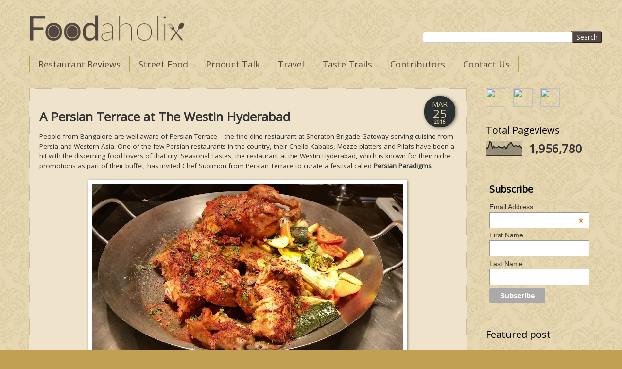

--- FILE ---
content_type: text/html; charset=UTF-8
request_url: https://www.foodaholix.in/2016/03/persian-terrace-seasonal-tastes-westin.html
body_size: 20937
content:
<!DOCTYPE html>
<html class='v2' dir='ltr' xmlns='http://www.w3.org/1999/xhtml' xmlns:b='http://www.google.com/2005/gml/b' xmlns:data='http://www.google.com/2005/gml/data' xmlns:expr='http://www.google.com/2005/gml/expr'>
<head>
<link href='https://www.blogger.com/static/v1/widgets/335934321-css_bundle_v2.css' rel='stylesheet' type='text/css'/>
<meta content='width=device-width, initial-scale=1, maximum-scale=1' name='viewport'/>
<link href='https://fonts.googleapis.com/css?family=Copse|Open+Sans' rel='stylesheet'/>
<meta content='text/html; charset=UTF-8' http-equiv='Content-Type'/>
<meta content='blogger' name='generator'/>
<link href="https://www.foodaholix.in/favicon.ico" rel='icon' type='image/x-icon' />
<link href="https://www.foodaholix.in/2016/03/persian-terrace-seasonal-tastes-westin.html" rel='canonical' />
<link rel="alternate" type="application/atom+xml" title="Foodaholix - Atom" href="https://www.foodaholix.in/feeds/posts/default" />
<link rel="alternate" type="application/rss+xml" title="Foodaholix - RSS" href="https://www.foodaholix.in/feeds/posts/default?alt=rss" />
<link rel="service.post" type="application/atom+xml" title="Foodaholix - Atom" href="https://www.blogger.com/feeds/8405080368338014683/posts/default" />

<link rel="alternate" type="application/atom+xml" title="Foodaholix - Atom" href="https://www.foodaholix.in/feeds/6105630148648201842/comments/default" />
<!--Can't find substitution for tag [blog.ieCssRetrofitLinks]-->
<link href='https://blogger.googleusercontent.com/img/b/R29vZ2xl/AVvXsEjhYI2t8F05hQmNhLCzFALsKdoJSUYrcx99mn1TVlqOHYxalgeau-HaO40LFI0SQiuaauBgWjoj8IvM-GMuCwa557wupuoTox3Qxoz4UL4XQrZobXSAAbOcGoCUoOdfuD_sRQb1uYLXDiyx/s640/Mosahab.jpg' rel='image_src'/>
<meta content='Persian Paradigms, a Persian Food Festival is currently on at The Westin. An invited review of the same.' name='description'/>
<meta content='http://www.foodaholix.in/2016/03/persian-terrace-seasonal-tastes-westin.html' property='og:url'/>
<meta content='A Persian Terrace at The Westin Hyderabad' property='og:title'/>
<meta content='Persian Paradigms, a Persian Food Festival is currently on at The Westin. An invited review of the same.' property='og:description'/>
<meta content='https://blogger.googleusercontent.com/img/b/R29vZ2xl/AVvXsEjhYI2t8F05hQmNhLCzFALsKdoJSUYrcx99mn1TVlqOHYxalgeau-HaO40LFI0SQiuaauBgWjoj8IvM-GMuCwa557wupuoTox3Qxoz4UL4XQrZobXSAAbOcGoCUoOdfuD_sRQb1uYLXDiyx/w1200-h630-p-k-no-nu/Mosahab.jpg' property='og:image'/>
<title>
A Persian Terrace at The Westin Hyderabad | Foodaholix
</title>
<!-- Description and Keywords (start) -->
<meta content='A Persian Terrace at The Westin Hyderabad, Foodaholix, ' name='keywords'/>
<!-- Description and Keywords (end) -->
<style type='text/css'>@font-face{font-family:'Open Sans';font-style:normal;font-weight:400;font-stretch:100%;font-display:swap;src:url(//fonts.gstatic.com/s/opensans/v44/memSYaGs126MiZpBA-UvWbX2vVnXBbObj2OVZyOOSr4dVJWUgsjZ0B4taVIUwaEQbjB_mQ.woff2)format('woff2');unicode-range:U+0460-052F,U+1C80-1C8A,U+20B4,U+2DE0-2DFF,U+A640-A69F,U+FE2E-FE2F;}@font-face{font-family:'Open Sans';font-style:normal;font-weight:400;font-stretch:100%;font-display:swap;src:url(//fonts.gstatic.com/s/opensans/v44/memSYaGs126MiZpBA-UvWbX2vVnXBbObj2OVZyOOSr4dVJWUgsjZ0B4kaVIUwaEQbjB_mQ.woff2)format('woff2');unicode-range:U+0301,U+0400-045F,U+0490-0491,U+04B0-04B1,U+2116;}@font-face{font-family:'Open Sans';font-style:normal;font-weight:400;font-stretch:100%;font-display:swap;src:url(//fonts.gstatic.com/s/opensans/v44/memSYaGs126MiZpBA-UvWbX2vVnXBbObj2OVZyOOSr4dVJWUgsjZ0B4saVIUwaEQbjB_mQ.woff2)format('woff2');unicode-range:U+1F00-1FFF;}@font-face{font-family:'Open Sans';font-style:normal;font-weight:400;font-stretch:100%;font-display:swap;src:url(//fonts.gstatic.com/s/opensans/v44/memSYaGs126MiZpBA-UvWbX2vVnXBbObj2OVZyOOSr4dVJWUgsjZ0B4jaVIUwaEQbjB_mQ.woff2)format('woff2');unicode-range:U+0370-0377,U+037A-037F,U+0384-038A,U+038C,U+038E-03A1,U+03A3-03FF;}@font-face{font-family:'Open Sans';font-style:normal;font-weight:400;font-stretch:100%;font-display:swap;src:url(//fonts.gstatic.com/s/opensans/v44/memSYaGs126MiZpBA-UvWbX2vVnXBbObj2OVZyOOSr4dVJWUgsjZ0B4iaVIUwaEQbjB_mQ.woff2)format('woff2');unicode-range:U+0307-0308,U+0590-05FF,U+200C-2010,U+20AA,U+25CC,U+FB1D-FB4F;}@font-face{font-family:'Open Sans';font-style:normal;font-weight:400;font-stretch:100%;font-display:swap;src:url(//fonts.gstatic.com/s/opensans/v44/memSYaGs126MiZpBA-UvWbX2vVnXBbObj2OVZyOOSr4dVJWUgsjZ0B5caVIUwaEQbjB_mQ.woff2)format('woff2');unicode-range:U+0302-0303,U+0305,U+0307-0308,U+0310,U+0312,U+0315,U+031A,U+0326-0327,U+032C,U+032F-0330,U+0332-0333,U+0338,U+033A,U+0346,U+034D,U+0391-03A1,U+03A3-03A9,U+03B1-03C9,U+03D1,U+03D5-03D6,U+03F0-03F1,U+03F4-03F5,U+2016-2017,U+2034-2038,U+203C,U+2040,U+2043,U+2047,U+2050,U+2057,U+205F,U+2070-2071,U+2074-208E,U+2090-209C,U+20D0-20DC,U+20E1,U+20E5-20EF,U+2100-2112,U+2114-2115,U+2117-2121,U+2123-214F,U+2190,U+2192,U+2194-21AE,U+21B0-21E5,U+21F1-21F2,U+21F4-2211,U+2213-2214,U+2216-22FF,U+2308-230B,U+2310,U+2319,U+231C-2321,U+2336-237A,U+237C,U+2395,U+239B-23B7,U+23D0,U+23DC-23E1,U+2474-2475,U+25AF,U+25B3,U+25B7,U+25BD,U+25C1,U+25CA,U+25CC,U+25FB,U+266D-266F,U+27C0-27FF,U+2900-2AFF,U+2B0E-2B11,U+2B30-2B4C,U+2BFE,U+3030,U+FF5B,U+FF5D,U+1D400-1D7FF,U+1EE00-1EEFF;}@font-face{font-family:'Open Sans';font-style:normal;font-weight:400;font-stretch:100%;font-display:swap;src:url(//fonts.gstatic.com/s/opensans/v44/memSYaGs126MiZpBA-UvWbX2vVnXBbObj2OVZyOOSr4dVJWUgsjZ0B5OaVIUwaEQbjB_mQ.woff2)format('woff2');unicode-range:U+0001-000C,U+000E-001F,U+007F-009F,U+20DD-20E0,U+20E2-20E4,U+2150-218F,U+2190,U+2192,U+2194-2199,U+21AF,U+21E6-21F0,U+21F3,U+2218-2219,U+2299,U+22C4-22C6,U+2300-243F,U+2440-244A,U+2460-24FF,U+25A0-27BF,U+2800-28FF,U+2921-2922,U+2981,U+29BF,U+29EB,U+2B00-2BFF,U+4DC0-4DFF,U+FFF9-FFFB,U+10140-1018E,U+10190-1019C,U+101A0,U+101D0-101FD,U+102E0-102FB,U+10E60-10E7E,U+1D2C0-1D2D3,U+1D2E0-1D37F,U+1F000-1F0FF,U+1F100-1F1AD,U+1F1E6-1F1FF,U+1F30D-1F30F,U+1F315,U+1F31C,U+1F31E,U+1F320-1F32C,U+1F336,U+1F378,U+1F37D,U+1F382,U+1F393-1F39F,U+1F3A7-1F3A8,U+1F3AC-1F3AF,U+1F3C2,U+1F3C4-1F3C6,U+1F3CA-1F3CE,U+1F3D4-1F3E0,U+1F3ED,U+1F3F1-1F3F3,U+1F3F5-1F3F7,U+1F408,U+1F415,U+1F41F,U+1F426,U+1F43F,U+1F441-1F442,U+1F444,U+1F446-1F449,U+1F44C-1F44E,U+1F453,U+1F46A,U+1F47D,U+1F4A3,U+1F4B0,U+1F4B3,U+1F4B9,U+1F4BB,U+1F4BF,U+1F4C8-1F4CB,U+1F4D6,U+1F4DA,U+1F4DF,U+1F4E3-1F4E6,U+1F4EA-1F4ED,U+1F4F7,U+1F4F9-1F4FB,U+1F4FD-1F4FE,U+1F503,U+1F507-1F50B,U+1F50D,U+1F512-1F513,U+1F53E-1F54A,U+1F54F-1F5FA,U+1F610,U+1F650-1F67F,U+1F687,U+1F68D,U+1F691,U+1F694,U+1F698,U+1F6AD,U+1F6B2,U+1F6B9-1F6BA,U+1F6BC,U+1F6C6-1F6CF,U+1F6D3-1F6D7,U+1F6E0-1F6EA,U+1F6F0-1F6F3,U+1F6F7-1F6FC,U+1F700-1F7FF,U+1F800-1F80B,U+1F810-1F847,U+1F850-1F859,U+1F860-1F887,U+1F890-1F8AD,U+1F8B0-1F8BB,U+1F8C0-1F8C1,U+1F900-1F90B,U+1F93B,U+1F946,U+1F984,U+1F996,U+1F9E9,U+1FA00-1FA6F,U+1FA70-1FA7C,U+1FA80-1FA89,U+1FA8F-1FAC6,U+1FACE-1FADC,U+1FADF-1FAE9,U+1FAF0-1FAF8,U+1FB00-1FBFF;}@font-face{font-family:'Open Sans';font-style:normal;font-weight:400;font-stretch:100%;font-display:swap;src:url(//fonts.gstatic.com/s/opensans/v44/memSYaGs126MiZpBA-UvWbX2vVnXBbObj2OVZyOOSr4dVJWUgsjZ0B4vaVIUwaEQbjB_mQ.woff2)format('woff2');unicode-range:U+0102-0103,U+0110-0111,U+0128-0129,U+0168-0169,U+01A0-01A1,U+01AF-01B0,U+0300-0301,U+0303-0304,U+0308-0309,U+0323,U+0329,U+1EA0-1EF9,U+20AB;}@font-face{font-family:'Open Sans';font-style:normal;font-weight:400;font-stretch:100%;font-display:swap;src:url(//fonts.gstatic.com/s/opensans/v44/memSYaGs126MiZpBA-UvWbX2vVnXBbObj2OVZyOOSr4dVJWUgsjZ0B4uaVIUwaEQbjB_mQ.woff2)format('woff2');unicode-range:U+0100-02BA,U+02BD-02C5,U+02C7-02CC,U+02CE-02D7,U+02DD-02FF,U+0304,U+0308,U+0329,U+1D00-1DBF,U+1E00-1E9F,U+1EF2-1EFF,U+2020,U+20A0-20AB,U+20AD-20C0,U+2113,U+2C60-2C7F,U+A720-A7FF;}@font-face{font-family:'Open Sans';font-style:normal;font-weight:400;font-stretch:100%;font-display:swap;src:url(//fonts.gstatic.com/s/opensans/v44/memSYaGs126MiZpBA-UvWbX2vVnXBbObj2OVZyOOSr4dVJWUgsjZ0B4gaVIUwaEQbjA.woff2)format('woff2');unicode-range:U+0000-00FF,U+0131,U+0152-0153,U+02BB-02BC,U+02C6,U+02DA,U+02DC,U+0304,U+0308,U+0329,U+2000-206F,U+20AC,U+2122,U+2191,U+2193,U+2212,U+2215,U+FEFF,U+FFFD;}</style>
<style id='page-skin-1' type='text/css'><!--
/*
-----------------------------------------------
Blogger Template Style
Name:     Watermark
Designer: Josh Peterson
URL:      www.noaesthetic.com
----------------------------------------------- */
/* Variable definitions
====================
<Variable name="keycolor" description="Main Color" type="color" default="#c0a154"/>
<Group description="Page Text" selector="body">
<Variable name="body.font" description="Font" type="font"
default="normal normal 14px Open Sans, Arial, Tahoma, Helvetica, FreeSans, sans-serif"/>
<Variable name="body.text.color" description="Text Color" type="color" default="#333333"/>
</Group>
<Group description="Backgrounds" selector=".main-inner">
<Variable name="body.background.color" description="Outer Background" type="color" default="#c0a154"/>
<Variable name="footer.background.color" description="Footer Background" type="color" default="transparent"/>
</Group>
<Group description="Links" selector=".main-inner">
<Variable name="link.color" description="Link Color" type="color" default="#cc3300"/>
<Variable name="link.visited.color" description="Visited Color" type="color" default="#993322"/>
<Variable name="link.hover.color" description="Hover Color" type="color" default="#ff3300"/>
</Group>
<Group description="Blog Title" selector=".header h1">
<Variable name="header.font" description="Title Font" type="font"
default="normal normal 60px Open Sans, Georgia, Utopia, 'Palatino Linotype', Palatino, serif"/>
<Variable name="header.text.color" description="Title Color" type="color" default="#ffffff" />
</Group>
<Group description="Blog Description" selector=".header .description">
<Variable name="description.text.color" description="Description Color" type="color"
default="#997755" />
</Group>
<Group description="Tabs Text" selector=".tabs-inner .widget li a">
<Variable name="tabs.font" description="Font" type="font"
default="normal normal 20px Open Sans, Georgia, Utopia, 'Palatino Linotype', Palatino, serif"/>
<Variable name="tabs.text.color" description="Text Color" type="color" default="#544741"/>
<Variable name="tabs.selected.text.color" description="Selected Color" type="color" default="#000000"/>
</Group>
<Group description="Tabs Background" selector=".tabs-outer .PageList">
<Variable name="tabs.background.color" description="Background Color" type="color" default="transparent"/>
<Variable name="tabs.separator.color" description="Separator Color" type="color" default="#c0a154"/>
</Group>
<Group description="Date Header" selector="h2.date-header">
<Variable name="date.font" description="Font" type="font"
default="normal normal 16px Open Sans, Arial, Tahoma, Helvetica, FreeSans, sans-serif"/>
<Variable name="date.text.color" description="Text Color" type="color" default="#997755"/>
</Group>
<Group description="Post" selector="h3.post-title, .comments h4">
<Variable name="post.title.font" description="Title Font" type="font"
default="normal normal 30px Open Sans, Georgia, Utopia, 'Palatino Linotype', Palatino, serif"/>
<Variable name="post.background.color" description="Background Color" type="color" default="transparent"/>
<Variable name="post.border.color" description="Border Color" type="color" default="#ccbb99" />
</Group>
<Group description="Post Footer" selector=".post-footer">
<Variable name="post.footer.text.color" description="Text Color" type="color" default="#997755"/>
</Group>
<Group description="Gadgets" selector="h2">
<Variable name="widget.title.font" description="Title Font" type="font"
default="normal normal 20px Open Sans, Georgia, Utopia, 'Palatino Linotype', Palatino, serif"/>
<Variable name="widget.title.text.color" description="Title Color" type="color" default="#000000"/>
<Variable name="widget.alternate.text.color" description="Alternate Color" type="color" default="#777777"/>
</Group>
<Group description="Footer" selector=".footer-inner">
<Variable name="footer.text.color" description="Text Color" type="color" default="#333333"/>
<Variable name="footer.widget.title.text.color" description="Gadget Title Color" type="color" default="#000000"/>
</Group>
<Group description="Footer Links" selector=".footer-inner">
<Variable name="footer.link.color" description="Link Color" type="color" default="#544741"/>
<Variable name="footer.link.visited.color" description="Visited Color" type="color" default="#544741"/>
<Variable name="footer.link.hover.color" description="Hover Color" type="color" default="#ff3300"/>
</Group>
<Variable name="body.background" description="Body Background" type="background"
color="#c0a154" default="$(color) url(https://resources.blogblog.com/blogblog/data/1kt/watermark/body_background_birds.png) repeat scroll top left"/>
<Variable name="body.background.overlay" description="Overlay Background" type="background" color="#c0a154"
default="transparent url(https://resources.blogblog.com/blogblog/data/1kt/watermark/body_overlay_birds.png) no-repeat scroll top right"/>
<Variable name="body.background.overlay.height" description="Overlay Background Height" type="length" default="121px" min="0" max="1000px"/>
<Variable name="tabs.background.inner" description="Tabs Background Inner" type="url" default="none"/>
<Variable name="tabs.background.outer" description="Tabs Background Outer" type="url" default="none"/>
<Variable name="tabs.border.size" description="Tabs Border Size" type="length" default="0" min="0" max="10px"/>
<Variable name="tabs.shadow.spread" description="Tabs Shadow Spread" type="length" default="0" min="0" max="100px"/>
<Variable name="main.padding.top" description="Main Padding Top" type="length" default="30px" min="0" max="100px"/>
<Variable name="main.cap.height" description="Main Cap Height" type="length" default="0" min="0" max="100px"/>
<Variable name="main.cap.image" description="Main Cap Image" type="url" default="none"/>
<Variable name="main.cap.overlay" description="Main Cap Overlay" type="url" default="none"/>
<Variable name="main.background" description="Main Background" type="background"
default="transparent none no-repeat scroll top left"/>
<Variable name="post.background.url" description="Post Background URL" type="url"
default="url(https://resources.blogblog.com/blogblog/data/1kt/watermark/post_background_birds.png)"/>
<Variable name="post.border.size" description="Post Border Size" type="length" default="1px" min="0" max="10px"/>
<Variable name="post.border.style" description="Post Border Style" type="string" default="dotted"/>
<Variable name="post.shadow.spread" description="Post Shadow Spread" type="length" default="0" min="0" max="100px"/>
<Variable name="footer.background" description="Footer Background" type="background"
color="#330000" default="$(color) url(https://resources.blogblog.com/blogblog/data/1kt/watermark/body_background_navigator.png) repeat scroll top left"/>
<Variable name="mobile.background.overlay" description="Mobile Background Overlay" type="string"
default="transparent none repeat scroll top left"/>
<Variable name="startSide" description="Side where text starts in blog language" type="automatic" default="left"/>
<Variable name="endSide" description="Side where text ends in blog language" type="automatic" default="right"/>
*/
/* Use this with templates/1ktemplate-*.html */
/* Content
----------------------------------------------- */
body {
font: normal normal 14px Open Sans, Arial, Tahoma, Helvetica, FreeSans, sans-serif;
color: #333333;
background: #c0a154 url(http://2.bp.blogspot.com/-0cd1hQjGD34/VmxAmhnhQvI/AAAAAAAAENQ/yq4i4eMOwD4/s0-r/Foodaholix%2BBackground.jpg) repeat scroll top left;
}
html body .content-outer {
min-width: 0;
max-width: 100%;
width: 100%;
}
.content-outer {
font-size: 92%;
}
a:link {
text-decoration:none;
color: #544741;
}
a:visited {
text-decoration:none;
color: #544741;
}
a:hover {
text-decoration:underline;
color: #ff3300;
}
.body-fauxcolumns .cap-top {
margin-top: 30px;
background: transparent none no-repeat scroll center center;
height: 121px;
}
.content-inner {
padding: 0;
}
/* Header
----------------------------------------------- */
.header-inner .Header .titlewrapper,
.header-inner .Header .descriptionwrapper {
padding-left: 20px;
padding-right: 20px;
}
.Header h1 {
font: normal normal 60px Open Sans, Georgia, Utopia, 'Palatino Linotype', Palatino, serif;
color: #ffffff;
text-shadow: 2px 2px rgba(0, 0, 0, .1);
}
.Header h1 a {
color: #ffffff;
}
.Header .description {
font-size: 140%;
color: #997755;
}
.header-search {
flex: 1 1 0%;
display: flex;
justify-content: flex-end;
align-items: flex-end;
}
/* Search Bar */
.header-search .gsc-search-box {
display: flex !important;
align-items: center;
width: 100%;
max-width: 400px;
margin-left: 40px;
}
.header-search input.gsc-input {
width: 100%;
min-width: 280px;
max-width: 400px;
font-size: 10px;
font: normal normal 14px Open Sans, Arial, Tahoma, Helvetica, FreeSans, sans-serif;
border: 1px solid #ccc;
border-radius: 4px 0 0 4px;
outline: none;
background: #fff;
color: #333;
}
.header-search .gsc-search-button {
font-size: 10px;
font: normal normal 14px Open Sans, Arial, Tahoma, Helvetica, FreeSans, sans-serif;
border-radius: 0 4px 4px 0;
background: #544741;
color: #ffffff;
cursor: pointer;
transition: background 0.2s;
}
.header-search .gsc-search-button:hover {
background: #c0a154;
color: #333;
}
/* Menu Bar Centering (Custom) */
#menubar {
max-width: 1200px;
margin: 0 auto;
}
#menus {
display: inline-block;
padding: 20px 0 0 20px;
margin: 0;
list-style: none;
}
#menus li {
display: inline-block;
margin: 0;
}
#menus li a {
text-decoration: none;
font-size: 18px;
color: #544741;
}
/* Tabs
----------------------------------------------- */
.tabs-inner .section {
margin: 0 0;
}
.tabs-inner .PageList, .tabs-inner .LinkList, .tabs-inner .Labels {
margin-left: -11px;
margin-right: -11px;
background-color: #e4d3a8;
border-top: 0 solid #ffffff;
border-bottom: 0 solid #ffffff;
-moz-box-shadow: 0 0 0 rgba(0, 0, 0, .3);
-webkit-box-shadow: 0 0 0 rgba(0, 0, 0, .3);
-goog-ms-box-shadow: 0 0 0 rgba(0, 0, 0, .3);
box-shadow: 0 0 0 rgba(0, 0, 0, .3);
}
.tabs-inner .PageList .widget-content,
.tabs-inner .LinkList .widget-content,
.tabs-inner .Labels .widget-content {
margin: -3px -11px;
background: transparent none  no-repeat scroll right;
}
.tabs-inner .widget ul {
padding: 2px 25px;
max-height: 34px;
background: transparent none no-repeat scroll left;
}
.tabs-inner .widget li {
border: none;
}
.tabs-inner .widget li a {
display: inline-block;
padding: .25em 1em;
font: normal normal 20px Open Sans, 'Times New Roman', Times, FreeSerif, serif;
color: #544741;
border-right: 1px solid #c0a154;
}
.tabs-inner .widget li:first-child a {
border-left: 1px solid #c0a154;
}
.tabs-inner .widget li.selected a, .tabs-inner .widget li a:hover {
color: #000000;
}
/* Headings
----------------------------------------------- */
h2 {
font: normal normal 20px Open Sans, Georgia, Utopia, 'Palatino Linotype', Palatino, serif;
color: #000000;
margin: 0 0 .5em;
}
h2.date-header {
font: normal normal 16px Open Sans, Arial, Tahoma, Helvetica, FreeSans, sans-serif;
color: #544741;
text-align: right;
}
/* Main
----------------------------------------------- */
.main-inner .column-center-inner,
.main-inner .column-left-inner,
.main-inner .column-right-inner {
padding: 0 5px;
}
.main-outer {
margin-top: 0;
background: transparent none no-repeat scroll top left;
}
.main-inner {
padding-top: 30px;
}
.main-cap-top {
position: relative;
}
.main-cap-top .cap-right {
position: absolute;
height: 0;
width: 100%;
bottom: 0;
background: transparent none repeat-x scroll bottom center;
}
.main-cap-top .cap-left {
position: absolute;
height: 245px;
width: 280px;
right: 0;
bottom: 0;
background: transparent none no-repeat scroll bottom left;
}
/* Posts
----------------------------------------------- */
.post-outer {
padding: 15px 20px;
margin: 0 0 25px;
background: #e4d3a8 url(//www.blogblog.com/1kt/watermark/post_background_birds.png) repeat scroll top left;
_background-image: none;
border: dotted 1px #ccbb99;
-moz-box-shadow: 0 0 0 rgba(0, 0, 0, .1);
-webkit-box-shadow: 0 0 0 rgba(0, 0, 0, .1);
-goog-ms-box-shadow: 0 0 0 rgba(0, 0, 0, .1);
box-shadow: 0 0 0 rgba(0, 0, 0, .1);
}
h3.post-title {
font: normal normal 30px Open Sans, Georgia, Utopia, 'Palatino Linotype', Palatino, serif;
margin: 0;
}
.comments h4 {
font: normal normal 30px Open Sans, Georgia, Utopia, 'Palatino Linotype', Palatino, serif;
margin: 1em 0 0;
}
.post-body {
font-size: 105%;
line-height: 1.5;
position: relative;
}
.post-header {
margin: 0 0 1em;
color: #997755;
}
.post-footer {
margin: 10px 0 0;
padding: 10px 0 0;
color: #997755;
border-top: dashed 1px #777777;
}
#blog-pager {
font-size: 140%
}
#comments .comment-author {
padding-top: 1.5em;
border-top: dashed 1px #777777;
background-position: 0 1.5em;
}
#comments .comment-author:first-child {
padding-top: 0;
border-top: none;
}
.avatar-image-container {
margin: .2em 0 0;
}
/* Comments
----------------------------------------------- */
.comments .comments-content .icon.blog-author {
background-repeat: no-repeat;
background-image: url([data-uri]);
}
.comments .comments-content .loadmore a {
border-top: 1px solid #777777;
border-bottom: 1px solid #777777;
}
.comments .continue {
border-top: 2px solid #777777;
}
/* Widgets
----------------------------------------------- */
.widget ul, .widget #ArchiveList ul.flat {
padding: 0;
list-style: none;
}
.widget ul li, .widget #ArchiveList ul.flat li {
padding: .35em 0;
text-indent: 0;
border-top: dashed 1px #777777;
}
.widget ul li:first-child, .widget #ArchiveList ul.flat li:first-child {
border-top: none;
}
.widget .post-body ul {
list-style: disc;
}
.widget .post-body ul li {
border: none;
}
.widget .zippy {
color: #777777;
}
.post-body img, .post-body .tr-caption-container, .Profile img, .Image img,
.BlogList .item-thumbnail img {
padding: 5px;
background: #fff;
-moz-box-shadow: 1px 1px 5px rgba(0, 0, 0, .5);
-webkit-box-shadow: 1px 1px 5px rgba(0, 0, 0, .5);
-goog-ms-box-shadow: 1px 1px 5px rgba(0, 0, 0, .5);
box-shadow: 1px 1px 5px rgba(0, 0, 0, .5);
}
.post-body img, .post-body .tr-caption-container {
padding: 8px;
}
.post-body .tr-caption-container {
color: #333333;
}
.post-body .tr-caption-container img {
padding: 0;
background: transparent;
border: none;
-moz-box-shadow: 0 0 0 rgba(0, 0, 0, .1);
-webkit-box-shadow: 0 0 0 rgba(0, 0, 0, .1);
-goog-ms-box-shadow: 0 0 0 rgba(0, 0, 0, .1);
box-shadow: 0 0 0 rgba(0, 0, 0, .1);
}
/* Footer
----------------------------------------------- */
.footer-outer {
color:#ccbb99;
background: #330000 url(//www.blogblog.com/1kt/watermark/body_background_navigator.png) repeat scroll top left;
}
.footer-outer a {
color: #ff7755;
}
.footer-outer a:visited {
color: #dd5533;
}
.footer-outer a:hover {
color: #ff9977;
}
.footer-outer .widget h2 {
color: #eeddbb;
}
/* Mobile
----------------------------------------------- */
body.mobile  {
background-size: 100% auto;
}
.mobile .body-fauxcolumn-outer {
background: transparent none repeat scroll top left;
}
html .mobile .mobile-date-outer {
border-bottom: none;
background: #e4d3a8 url(//www.blogblog.com/1kt/watermark/post_background_birds.png) repeat scroll top left;
_background-image: none;
margin-bottom: 10px;
}
.mobile .main-inner .date-outer {
padding: 0;
}
.mobile .main-inner .date-header {
margin: 10px;
}
.mobile .main-cap-top {
z-index: -1;
}
.mobile .content-outer {
font-size: 100%;
}
.mobile .post-outer {
padding: 10px;
}
.mobile .main-cap-top .cap-left {
background: transparent none no-repeat scroll bottom left;
}
.mobile .body-fauxcolumns .cap-top {
margin: 0;
}
.mobile-link-button {
background: #e4d3a8 url(//www.blogblog.com/1kt/watermark/post_background_birds.png) repeat scroll top left;
}
.mobile-link-button a:link, .mobile-link-button a:visited {
color: #544741;
}
.mobile-index-date .date-header {
color: #544741;
}
.mobile-index-contents {
color: #333333;
}
.mobile .tabs-inner .section {
margin: 0;
}
.mobile .tabs-inner .PageList {
margin-left: 0;
margin-right: 0;
}
.mobile .tabs-inner .PageList .widget-content {
margin: 0;
color: #000000;
background: #e4d3a8 url(//www.blogblog.com/1kt/watermark/post_background_birds.png) repeat scroll top left;
}
.mobile .tabs-inner .PageList .widget-content .pagelist-arrow {
border-left: 1px solid #c0a154;
}
h2.post-title, .post h2 #Blog1 h2, #Blog2 h2 {
border-bottom: 0px Dotted #000000;
border-top: 0px Dotted #000000;
margin: .25em 0 0;
padding: 0 0 2px;
font-family: Open Sans, Georgia, Utopia, 'Palatino Linotype', Palatino, serif;
font-size: 22px;
font-weight: normal;
line-height: 1.4em;
color: #000000;
}
h2 a:hover {
text-decoration: none;
}
<!--New Featured Slider From http://www.spiceupyourblog.com -->
--></style>
<style id='template-skin-1' type='text/css'><!--
body {
min-width: 1200px;
}
.content-outer, .content-fauxcolumn-outer, .region-inner {
min-width: 1200px;
max-width: 1200px;
_width: 1200px;
}
.region-inner.tabs-inner {
max-width: none;
padding: 0;
}
.region-inner.header-inner {
display: flex;
padding-left: 40px;
}
.main-inner .columns {
padding-left: 0px;
padding-right: 260px;
}
.main-inner .fauxcolumn-center-outer {
left: 0px;
right: 260px;
/* IE6 does not respect left and right together */
_width: expression(this.parentNode.offsetWidth -
parseInt("0px") -
parseInt("260px") + 'px');
}
.main-inner .fauxcolumn-left-outer {
width: 0px;
}
.main-inner .fauxcolumn-right-outer {
width: 260px;
}
.main-inner .column-left-outer {
width: 0px;
right: 100%;
margin-left: -0px;
}
.main-inner .column-right-outer {
width: 260px;
margin-right: -260px;
}
#layout {
min-width: 0;
}
#layout .content-outer {
min-width: 0;
width: 800px;
}
#layout .region-inner {
min-width: 0;
width: auto;
}
--></style>
<script type='text/javascript'>
        (function(i,s,o,g,r,a,m){i['GoogleAnalyticsObject']=r;i[r]=i[r]||function(){
        (i[r].q=i[r].q||[]).push(arguments)},i[r].l=1*new Date();a=s.createElement(o),
        m=s.getElementsByTagName(o)[0];a.async=1;a.src=g;m.parentNode.insertBefore(a,m)
        })(window,document,'script','https://www.google-analytics.com/analytics.js','ga');
        ga('create', 'UA-46715268-1', 'auto', 'blogger');
        ga('blogger.send', 'pageview');
      </script>
<!-- Calendar style date -->
<script type='text/javascript'>
      //<![CDATA[ 
      var DateCalendar; 
      function changeDate(d){ 
        if (d == "") { 
          d = DateCalendar; 
        } 
        var da = d.split(' '); 
        day = "<strong class='date_day'>"+da[0]+"</strong>"; 
        month = "<strong class='date_month'>"+da[1]+"</strong>"; 
        year = "<strong class='date_year'>"+da[2]+"</strong>"; 
        document.write(month+day+year); 
        DateCalendar = d; 
      } 
      //]]> 
    </script>
<style type='text/css'> 
        #Date { 
          background: #2C302E; /* CHANGE BACKGROUND COLOUR - use #HEXVALUE or url("DIRECT-IMAGE-URL")*/
          display: block; 
          width:60px; /* CHANGE WIDTH */
          height:60px; /* CHANGE HEIGHT */
          float: right; /* CHANGE POSITION OF DATE - left none right */
          margin: 0px 2px 0 -60px; /* CHANGE POSITION OF DATE */
          padding: 2px 2px 2px 2px; 
          border: 0; 
          text-transform: uppercase; /* CHANGE TEXT STYLE - lowercase uppercase */
          -webkit-border-radius: 100px; /* CHANGE RADIUS OF CIRCLE */
          -moz-border-radius: 100px; /* CHANGE RADIUS OF CIRCLE */
          border-radius: 29px; /* CHANGE RADIUS OF CIRCLE */
          box-shadow: 2px 1px 7px rgb(102, 102, 102); /* CHANGE SHADOW */
        } 
        .date_day { 
          display: block; 
          color:#E4D2A8; /* CHANGE DATE COLOUR*/
font-size: 24px; /* CHANGE FONT SIZE OF DAY */
          font-weight:normal; /* CHANGE TEXT STYLE - bold normal light */ 
          margin-top:-8px; 
          text-align:center; 
          
        } 
        .date_month { 
          display: block; 
          font-size: 15px; /* CHANGE FONT SIZE OF MONTH */
          font-weight:normal; /* CHANGE TEXT STYLE - bold normal light */
         color:#E4D2A8; /* CHANGE MONTH COLOUR */ 
          margin-top:4px; 
          text-align:center; 
        } 
        .date_year { 
          display: block; 
          color:#E4D2A8; /* CHANGE YEAR COLOUR */ 
          font-size: 10px; /* CHANGE FONT SIZE OF YEAR */ 
          margin-top:-6px; 
          text-align:center; 
          
        } 
      </style>
<link href='https://www.blogger.com/dyn-css/authorization.css?targetBlogID=8405080368338014683&amp;zx=88c373a2-9ae2-467f-abd0-1cf2420af4c2' media='none' onload='if(media!=&#39;all&#39;)media=&#39;all&#39;' rel='stylesheet'/><noscript><link href='https://www.blogger.com/dyn-css/authorization.css?targetBlogID=8405080368338014683&amp;zx=88c373a2-9ae2-467f-abd0-1cf2420af4c2' rel='stylesheet'/></noscript>
<meta name='google-adsense-platform-account' content='ca-host-pub-1556223355139109'/>
<meta name='google-adsense-platform-domain' content='blogspot.com'/>

<!-- data-ad-client=ca-pub-4210817576341493 -->

</head>
<!--New Featured Slider From http://www.spiceupyourblog.com -->
<script src='//code.jquery.com/jquery-1.7.1.min.js' type='text/javascript'></script>
<script type='text/javascript'>
/* <![CDATA[ */
jQuery.noConflict();
jQuery(function(){
jQuery('ul.menu-primary').superfish({
animation: {
opacity:'show'}
,
autoArrows: true,
dropShadows: false, 
speed: 200,
delay: 800
}
);
}
);
jQuery(function(){
jQuery('ul.menu-secondary').superfish({
animation: {
opacity:'show'}
,
autoArrows: true,
dropShadows: false, 
speed: 200,
delay: 800
}
);
}
);
jQuery(document).ready(function() {
jQuery('.fp-slides').cycle({
fx: 'scrollHorz',
timeout: 4000,
delay: 0,
speed: 400,
next: '.fp-next',
prev: '.fp-prev',
pager: '.fp-pager',
continuous: 0,
sync: 1,
pause: 1,
pauseOnPagerHover: 1,
cleartype: true,
cleartypeNoBg: true
}
);
}
);
/* ]]> */
</script>
<!-- Auto read more script Start -->
<script type='text/javascript'>
var thumbnail_mode = "yes"; //yes -with thumbnail, no -no thumbnail
summary_noimg = 1230; //summary length when no image
summary_img =1100; //summary length when with image
img_thumb_height = 180;
img_thumb_width = 240;
</script>
<script type='text/javascript'>
//<![CDATA[
function removeHtmlTag(strx,chop){ 
  if(strx.indexOf("<")!=-1)
  {
    var s = strx.split("<"); 
    for(var i=0;i<s.length;i++){ 
      if(s[i].indexOf(">")!=-1){ 
        s[i] = s[i].substring(s[i].indexOf(">")+1,s[i].length); 
      } 
    } 
    strx =  s.join(""); 
  }
  chop = (chop < strx.length-1) ? chop : strx.length-2; 
  while(strx.charAt(chop-1)!=' ' && strx.indexOf(' ',chop)!=-1) chop++; 
  strx = strx.substring(0,chop-1); 
  return strx+'...'; 
}

function createSummaryAndThumb(pID){
  var div = document.getElementById(pID);
  var imgtag = "";
  var img = div.getElementsByTagName("img");
  var summ = summary_noimg;
        if(thumbnail_mode == "yes") {
  if(img.length>=1) { 
    imgtag = '<span style="float:left; padding:0px 10px 5px 0px;"><img src="'+img[0].src+'" width="'+img_thumb_width+'px" height="'+img_thumb_height+'px"/></span>';
    summ = summary_img;
  }
  }
  var summary = imgtag + '<div>' + removeHtmlTag(div.innerHTML,summ) + '</div>';
  div.innerHTML = summary;
}
//]]>
</script>
<!-- Auto read more script End -->
<a href='https://plus.google.com/103056132078808123745' rel='publisher'></a>
<body class='loading'>
<div class='navbar no-items section' id='navbar'>
</div>
<div class='body-fauxcolumns'>
<div class='fauxcolumn-outer body-fauxcolumn-outer'>
<div class='cap-top'>
<div class='cap-left'></div>
<div class='cap-right'></div>
</div>
<div class='fauxborder-left'>
<div class='fauxborder-right'></div>
<div class='fauxcolumn-inner'>
</div>
</div>
<div class='cap-bottom'>
<div class='cap-left'></div>
<div class='cap-right'></div>
</div>
</div>
</div>
<div class='content'>
<div class='content-fauxcolumns'>
<div class='fauxcolumn-outer content-fauxcolumn-outer'>
<div class='cap-top'>
<div class='cap-left'></div>
<div class='cap-right'></div>
</div>
<div class='fauxborder-left'>
<div class='fauxborder-right'></div>
<div class='fauxcolumn-inner'>
</div>
</div>
<div class='cap-bottom'>
<div class='cap-left'></div>
<div class='cap-right'></div>
</div>
</div>
</div>
<div class='content-outer'>
<div class='content-cap-top cap-top'>
<div class='cap-left'></div>
<div class='cap-right'></div>
</div>
<div class='fauxborder-left content-fauxborder-left'>
<div class='fauxborder-right content-fauxborder-right'></div>
<div class='content-inner'>
<header>
<div class='header-outer'>
<div class='header-cap-top cap-top'>
<div class='cap-left'></div>
<div class='cap-right'></div>
</div>
<div class='fauxborder-left header-fauxborder-left'>
<div class='fauxborder-right header-fauxborder-right'></div>
<div class='region-inner header-inner'>
<div class='header section' id='header'><div class='widget Header' data-version='1' id='Header1'>
<div id='header-inner'>
<a href="https://www.foodaholix.in/" style='display: block'>
<h1 class='title'><img alt='Foodaholix' height='55px; ' id='Header1_headerimg' src='https://blogger.googleusercontent.com/img/b/R29vZ2xl/AVvXsEjz4DmDAZRmW9l-mtjcMsc999dfAPsxrZzOmt_yAVAJA7cqNloXbRwJ6k9WXKNkpHir5_wWcNYtlni77g9_z1lCgQ4gl3JnvQBAtdH03rwyy4jLH7mrCW5kkxl7gZeVFFE-r8t9deVsTz5i/s752/Foodaholix+Banner.png' style='display: block' width='320px; '/></h1>
</a>
</div>
</div></div>
<div class='header-search'>
<div class='header-search section' id='header-search'><div class='widget BlogSearch' data-version='1' id='BlogSearch2'>
<div class='widget-content'>
<div id='BlogSearch2_form'>
<form action="https://www.foodaholix.in/search" class='gsc-search-box' target='_top'>
<table cellpadding='0' cellspacing='0' class='gsc-search-box'>
<tbody>
<tr>
<td class='gsc-input'>
<input autocomplete='off' class='gsc-input' name='q' size='10' title='search' type='text' value=''/>
</td>
<td class='gsc-search-button'>
<input class='gsc-search-button' title='SEARCH' type='submit' value='Search'/>
</td>
</tr>
</tbody>
</table>
</form>
</div>
</div>
<div class='clear'></div>
</div></div>
</div>
</div>
</div>
<div class='header-cap-bottom cap-bottom'>
<div class='cap-left'></div>
<div class='cap-right'></div>
</div>
</div>
</header>
<div class='tabs-outer'>
<div class='tabs-cap-top cap-top'>
<div class='cap-left'></div>
<div class='cap-right'></div>
</div>
<div class='fauxborder-left tabs-fauxborder-left'>
<div class='fauxborder-right tabs-fauxborder-right'></div>
<div class='region-inner tabs-inner'>
<div class='tabs section' id='crosscol'><div class='widget HTML' data-version='1' id='HTML1'>
<h2 class='title'>Menu Bar</h2>
<div class='widget-content'>
<div id='menubar'>
		<ul id='menus'>
			<li>
				<a href="https://www.foodaholix.in/search/label/Restaurant%20Reviews">Restaurant Reviews</a>
			</li>
			<li>
				<a href="https://www.foodaholix.in/search/label/Street%20food">Street Food</a>
			</li>
			<li>
				<a href="https://www.foodaholix.in/search/label/Product%20Reviews">Product Talk</a>
			</li>
			<li>
				<a href="https://www.foodaholix.in/search/label/Travel">Travel</a>
			</li>
<li>
				<a href="https://www.foodaholix.in/search/label/Taste%20Trails">Taste Trails</a>
			</li>
			<li>
				<a href="https://www.foodaholix.in/p/our-contributers.html">Contributors</a>
			</li>
			<li>
				<a href="https://www.foodaholix.in/p/contact-us.html">Contact Us</a>
			</li>
		</ul>
	</div>
</div>
<div class='clear'></div>
</div></div>
<div class='tabs no-items section' id='crosscol-overflow'></div>
</div>
</div>
<div class='tabs-cap-bottom cap-bottom'>
<div class='cap-left'></div>
<div class='cap-right'></div>
</div>
</div>
<div class='main-outer'>
<div class='fauxborder-left main-fauxborder-left'>
<div class='fauxborder-right main-fauxborder-right'></div>
<div class='region-inner main-inner'>
<div class='columns fauxcolumns'>
<div class='fauxcolumn-outer fauxcolumn-center-outer'>
<div class='cap-top'>
<div class='cap-left'></div>
<div class='cap-right'></div>
</div>
<div class='fauxborder-left'>
<div class='fauxborder-right'></div>
<div class='fauxcolumn-inner'>
</div>
</div>
<div class='cap-bottom'>
<div class='cap-left'></div>
<div class='cap-right'></div>
</div>
</div>
<div class='fauxcolumn-outer fauxcolumn-left-outer'>
<div class='cap-top'>
<div class='cap-left'></div>
<div class='cap-right'></div>
</div>
<div class='fauxborder-left'>
<div class='fauxborder-right'></div>
<div class='fauxcolumn-inner'>
</div>
</div>
<div class='cap-bottom'>
<div class='cap-left'></div>
<div class='cap-right'></div>
</div>
</div>
<div class='fauxcolumn-outer fauxcolumn-right-outer'>
<div class='cap-top'>
<div class='cap-left'></div>
<div class='cap-right'></div>
</div>
<div class='fauxborder-left'>
<div class='fauxborder-right'></div>
<div class='fauxcolumn-inner'>
</div>
</div>
<div class='cap-bottom'>
<div class='cap-left'></div>
<div class='cap-right'></div>
</div>
</div>
<!-- corrects IE6 width calculation -->
<div class='columns-inner'>
<div class='column-center-outer'>
<div class='column-center-inner'>
<div class='main section' id='main'><div class='widget Blog' data-version='1' id='Blog1'>
<div class='blog-posts hfeed'>
<div id='page-header'>
</div>

          <div class="date-outer">
        

          <div class="date-posts">
        
<div class='post-outer'>
<div id='Date'>
<script>changeDate('25 Mar 2016');</script>
</div>
<div class='post hentry' itemprop='blogPost' itemscope='itemscope' itemtype='http://schema.org/BlogPosting' style='margin-top: 24px'>
<meta content='https://blogger.googleusercontent.com/img/b/R29vZ2xl/AVvXsEjhYI2t8F05hQmNhLCzFALsKdoJSUYrcx99mn1TVlqOHYxalgeau-HaO40LFI0SQiuaauBgWjoj8IvM-GMuCwa557wupuoTox3Qxoz4UL4XQrZobXSAAbOcGoCUoOdfuD_sRQb1uYLXDiyx/s640/Mosahab.jpg' itemprop='image_url'/>
<meta content='8405080368338014683' itemprop='blogId'/>
<meta content='6105630148648201842' itemprop='postId'/>
<a name='6105630148648201842'></a>
<h1 class='post-title entry-title' itemprop='name'>
A Persian Terrace at The Westin Hyderabad
</h1>
<div class='post-header'>
<div class='post-header-line-1'></div>
</div>
<div class='post-body entry-content' id='post-body-6105630148648201842' itemprop='articleBody'>
<div dir="ltr" style="text-align: left;" trbidi="on">
People from Bangalore are well aware of Persian Terrace &#8211; the fine dine restaurant at Sheraton Brigade Gateway serving cuisine from Persia and Western Asia. One of the few Persian restaurants in the country, their Chello Kababs, Mezze platters and Pilafs have been a hit with the discerning food lovers of that city. Seasonal Tastes, the restaurant at the Westin Hyderabad, which is known for their niche promotions as part of their buffet, has invited Chef Subimon from Persian Terrace to curate a festival called <b>Persian Paradigms</b>.<br />
<br />
<table align="center" cellpadding="0" cellspacing="0" class="tr-caption-container" style="margin-left: auto; margin-right: auto; text-align: center;"><tbody>
<tr><td style="text-align: center;"><a href="https://blogger.googleusercontent.com/img/b/R29vZ2xl/AVvXsEjhYI2t8F05hQmNhLCzFALsKdoJSUYrcx99mn1TVlqOHYxalgeau-HaO40LFI0SQiuaauBgWjoj8IvM-GMuCwa557wupuoTox3Qxoz4UL4XQrZobXSAAbOcGoCUoOdfuD_sRQb1uYLXDiyx/s1600/Mosahab.jpg" style="margin-left: auto; margin-right: auto; text-align: center;"><img alt="Chicken Mosahab" border="0" height="360" loading="lazy" src="https://blogger.googleusercontent.com/img/b/R29vZ2xl/AVvXsEjhYI2t8F05hQmNhLCzFALsKdoJSUYrcx99mn1TVlqOHYxalgeau-HaO40LFI0SQiuaauBgWjoj8IvM-GMuCwa557wupuoTox3Qxoz4UL4XQrZobXSAAbOcGoCUoOdfuD_sRQb1uYLXDiyx/s640-rw/Mosahab.jpg" title="Chicken Mosahab | Foodaholix" width="640" /></a></td></tr>
<tr><td class="tr-caption" style="text-align: center;">Chicken Mosahab</td></tr>
</tbody></table>
<br />
<a name="more"></a>Invited for a preview we had a long discussion with Chef Subimon and Chef Mukesh from Seasonal Tastes regarding Persian cuisine. As per Chef Subimon, Persian cuisine is very healthy using select spices and little oil. There are a lot of similarities with Arabic and Turkish cuisine, especially in the mezze items. For the promotion at The Westin, the Chef has prepared a special menu choosing the most appreciated dishes from the Bangalore restaurant, as well as a few new items. He was recounting how he learnt all about the cuisine during his stint in Saudi, where he worked for a long time with an Iranian Chef.<br />
<br />
<table align="center" cellpadding="0" cellspacing="0" class="tr-caption-container" style="margin-left: auto; margin-right: auto; text-align: center;"><tbody>
<tr><td style="text-align: center;"><a href="https://blogger.googleusercontent.com/img/b/R29vZ2xl/AVvXsEjE5nhLe386Qew-c4nupyn1tYeqtDbgXChZEBoeewq6Y-t2GzDTawdzpvvarbcqTy5bN-wYvQv24VS_aaT4q4SSvmXEKQ7ZGeGIkVIPDodCriia3P6gW94kXT3vDi23Ekd9cFGlC-9-cqxK/s1600/Mezze+Counter.jpg" style="margin-left: auto; margin-right: auto; text-align: center;"><img alt="The Hot Mezze Counter" border="0" height="360" loading="lazy" src="https://blogger.googleusercontent.com/img/b/R29vZ2xl/AVvXsEjE5nhLe386Qew-c4nupyn1tYeqtDbgXChZEBoeewq6Y-t2GzDTawdzpvvarbcqTy5bN-wYvQv24VS_aaT4q4SSvmXEKQ7ZGeGIkVIPDodCriia3P6gW94kXT3vDi23Ekd9cFGlC-9-cqxK/s640-rw/Mezze+Counter.jpg" title="The Hot Mezze Counter | Foodaholix" width="640" /></a></td></tr>
<tr><td class="tr-caption" style="text-align: center;">The Hot Mezze Counter</td></tr>
</tbody></table>
<br />
We went for a recce of the Persian dishes on the buffet menu. There was a hot mezze counter which had <b>Sambusak, Falafel</b> and <b>Kibbeh</b>&nbsp;kept ready for preparation. The <b>Chicken Mosahab</b> just next to it was looking very inviting too. A range of cold mezze like <b>Hummus, Fattoush</b> and <b>Babaghanoush</b> were displayed at the salad area.<br />
<br />
<table align="center" cellpadding="0" cellspacing="0" class="tr-caption-container" style="margin-left: auto; margin-right: auto; text-align: center;"><tbody>
<tr><td style="text-align: center;"><a href="https://blogger.googleusercontent.com/img/b/R29vZ2xl/AVvXsEjgrEFVgeHfq3Mw04APiOUB88j5XKo05HqnmpvWoxiIE4z4lBcRbHIGrdtQR31LXnp5gLnTgDQvh-O3SB00SGeBEp1XOAHxL4ko9gFD4PrCQVHuTxbIjloacuyuUbtHljrdfedJ7wF11j2K/s1600/Live+Counter.jpg" style="margin-left: auto; margin-right: auto; text-align: center;"><img alt="Live Counter" border="0" height="360" loading="lazy" src="https://blogger.googleusercontent.com/img/b/R29vZ2xl/AVvXsEjgrEFVgeHfq3Mw04APiOUB88j5XKo05HqnmpvWoxiIE4z4lBcRbHIGrdtQR31LXnp5gLnTgDQvh-O3SB00SGeBEp1XOAHxL4ko9gFD4PrCQVHuTxbIjloacuyuUbtHljrdfedJ7wF11j2K/s640-rw/Live+Counter.jpg" title="Live Counter | Foodaholix" width="640" /></a></td></tr>
<tr><td class="tr-caption" style="text-align: center;">Live Counter</td></tr>
</tbody></table>
<br />
&nbsp;A <b>Shawarma</b> stand was placed near the seating area. As is customary with me here, I went to the end of the restaurant and peeped at the live counter to see what&#8217;s cooking &#8211; the day&#8217;s offering had two veg dishes &#8211; <b>Batata Harra </b>and<b> Cottage Cheese Shashlik</b> and two non-veg <b>Sumac Fish</b> and <b>Chicken Shish Touk</b>.<br />
<br />
<br />
<table align="center" cellpadding="0" cellspacing="0" class="tr-caption-container" style="margin-left: auto; margin-right: auto; text-align: center;"><tbody>
<tr><td style="text-align: center;"><a href="https://blogger.googleusercontent.com/img/b/R29vZ2xl/AVvXsEisJBZnKrE-PxK2No0JvamRA-IOvaIgXs_3lzYR4CrV9GYYZjmjtRLawsD1XDbFZ95KBXBOIVclURrI-abhvl5mjRk7T9KIcR8bGY6l4GstCAZ8qW503pHH0EEkkEyyat9XYKZu1fixJZGJ/s1600/Shish+Touk.jpg" style="margin-left: auto; margin-right: auto; text-align: center;"><img alt="Chicken Shish Touk" border="0" height="370" loading="lazy" src="https://blogger.googleusercontent.com/img/b/R29vZ2xl/AVvXsEisJBZnKrE-PxK2No0JvamRA-IOvaIgXs_3lzYR4CrV9GYYZjmjtRLawsD1XDbFZ95KBXBOIVclURrI-abhvl5mjRk7T9KIcR8bGY6l4GstCAZ8qW503pHH0EEkkEyyat9XYKZu1fixJZGJ/s640-rw/Shish+Touk.jpg" title="Chicken Shish Touk | Foodaholix" width="640" /></a></td></tr>
<tr><td class="tr-caption" style="text-align: center;">Chicken Shish Touk</td></tr>
</tbody></table>
<br />
I enquired about Persian Chelo Kabab with Chef Subimon and learnt that unfortunately it was not on the day&#8217;s menu. People from Kolkata have a special bond towards this dish, as it is a signature dish of an iconic restaurant there.<br />
<br />
<table align="center" cellpadding="0" cellspacing="0" class="tr-caption-container" style="margin-left: auto; margin-right: auto; text-align: center;"><tbody>
<tr><td style="text-align: center;"><a href="https://blogger.googleusercontent.com/img/b/R29vZ2xl/AVvXsEhKsAoiHSt3URz43U4cCpBSreuCwWievMjAUL6Py6VAe_Qap7X0tEXSSyiWY7eaDX53f9hSKevn-ZR6ZLB_ETl7RYNGH2HniC0WPCPSKq8VDQhjAjJeFoe7EsRwWVmCSfGmcGZ5DM4zCaIK/s1600/Mahalabia.jpg" style="margin-left: auto; margin-right: auto; text-align: center;"><img alt="Mahalabia" border="0" height="360" loading="lazy" src="https://blogger.googleusercontent.com/img/b/R29vZ2xl/AVvXsEhKsAoiHSt3URz43U4cCpBSreuCwWievMjAUL6Py6VAe_Qap7X0tEXSSyiWY7eaDX53f9hSKevn-ZR6ZLB_ETl7RYNGH2HniC0WPCPSKq8VDQhjAjJeFoe7EsRwWVmCSfGmcGZ5DM4zCaIK/s640-rw/Mahalabia.jpg" title="Mahalabia | Foodaholix" width="640" /></a></td></tr>
<tr><td class="tr-caption" style="text-align: center;">Mahalabia</td></tr>
</tbody></table>
<br />
After a visit to the dessert counters, we could not wait to sample the food. A friend started his lunch with <b>Mahalabia</b>, the coconut milk and nut pudding. The more traditional ones dug into the starters and there were a quite a handful of them.<br />
<br />
<table align="center" cellpadding="0" cellspacing="0" class="tr-caption-container" style="margin-left: auto; margin-right: auto; text-align: center;"><tbody>
<tr><td style="text-align: center;"><a href="https://blogger.googleusercontent.com/img/b/R29vZ2xl/AVvXsEh9KH9IXvlkd4AC8KvW_AwyyCoesE3y4vj4P1ViCOQsdsECN9hyL0lywiQ4PR7O8HiuBdJxslSsyXijyJoOuo07oN9APCTPPhSflaBbkFAIBSq3Sxi_2dIox31IEQPFPLaBxIMY_GEt3jBL/s1600/Juje+Kabab.jpg" style="margin-left: auto; margin-right: auto; text-align: center;"><img alt="Joojeh Kababs" border="0" height="360" loading="lazy" src="https://blogger.googleusercontent.com/img/b/R29vZ2xl/AVvXsEh9KH9IXvlkd4AC8KvW_AwyyCoesE3y4vj4P1ViCOQsdsECN9hyL0lywiQ4PR7O8HiuBdJxslSsyXijyJoOuo07oN9APCTPPhSflaBbkFAIBSq3Sxi_2dIox31IEQPFPLaBxIMY_GEt3jBL/s640-rw/Juje+Kabab.jpg" title="Joojeh Kababs | Foodaholix" width="640" /></a></td></tr>
<tr><td class="tr-caption" style="text-align: center;">Joojeh Kababs</td></tr>
</tbody></table>
<br />
<b>Joojeh Kababs</b>, Chicken Shish Taouk and Sumac Fish were the first three non-veg appetizers. The Joojeh Kababs were very different from the spicy ones we get here in Hyderabad, marinated in hung curd and flavourful saffron and select spices. I loved the flavours of the Sumac Fish too, but the basa fish did not add to the taste. Overall, the taste of the kababs was subtle and delicious, and much less oily than the Indian counterparts.<br />
<br />
<table align="center" cellpadding="0" cellspacing="0" class="tr-caption-container" style="margin-left: auto; margin-right: auto; text-align: center;"><tbody>
<tr><td style="text-align: center;"><a href="https://blogger.googleusercontent.com/img/b/R29vZ2xl/AVvXsEg12ax0weHmxo7SkbboQAK96RgkttMjNAmFWCUGFIaA179_U1yvWeahJJZPsZr7IhEr86513h0-ewl49Hz0VGYqVMvm3KJNX2JOXYDW52uwB8AWYEssbq2x_ZX19dJMwWfl93a_wZ_0BnYa/s1600/20160322_140339.jpg" style="margin-left: auto; margin-right: auto; text-align: center;"><img alt="Laboneh, Muhammara and Babaghanoush" border="0" height="292" loading="lazy" src="https://blogger.googleusercontent.com/img/b/R29vZ2xl/AVvXsEg12ax0weHmxo7SkbboQAK96RgkttMjNAmFWCUGFIaA179_U1yvWeahJJZPsZr7IhEr86513h0-ewl49Hz0VGYqVMvm3KJNX2JOXYDW52uwB8AWYEssbq2x_ZX19dJMwWfl93a_wZ_0BnYa/s640-rw/20160322_140339.jpg" title="Laboneh, Muhammara and Babaghanoush | Foodaholix" width="640" /></a></td></tr>
<tr><td class="tr-caption" style="text-align: center;">Labneh, Muhammara and Babaghanoush</td></tr>
</tbody></table>
<br />
Fried Kibbeh was soft and tasted how it should - with a strong flavour of lamb mince. For vegetarians, there were sambusak and falafel. An interesting appetizer was <b>Sarma</b>, a dish with a filling of pickled rice folded inside a vine leaf.<br />
<br />
<table align="center" cellpadding="0" cellspacing="0" class="tr-caption-container" style="margin-left: auto; margin-right: auto; text-align: center;"><tbody>
<tr><td style="text-align: center;"><a href="https://blogger.googleusercontent.com/img/b/R29vZ2xl/AVvXsEitE8keiHrbZnwvO4gUXF2n1gP3R3Lm-oHEsmhyphenhyphengj_mRP88DHPacb0aTZCF_pE4vxrgoOckx1zJyOv6CZMCKJ8KmtOkCazhxUz_dZGJpUvdfQ-gz4tiUNXklp8mSXcl4uEvFVmnDF2gR4gc/s1600/20160322_140116.jpg" style="margin-left: auto; margin-right: auto; text-align: center;"><img alt="Cold Mezze with Iranian Bread" border="0" height="422" loading="lazy" src="https://blogger.googleusercontent.com/img/b/R29vZ2xl/AVvXsEitE8keiHrbZnwvO4gUXF2n1gP3R3Lm-oHEsmhyphenhyphengj_mRP88DHPacb0aTZCF_pE4vxrgoOckx1zJyOv6CZMCKJ8KmtOkCazhxUz_dZGJpUvdfQ-gz4tiUNXklp8mSXcl4uEvFVmnDF2gR4gc/s640-rw/20160322_140116.jpg" title="Cold Mezze with Iranian Bread | Foodaholix" width="640" /></a></td></tr>
<tr><td class="tr-caption" style="text-align: center;">Cold Mezze with Iranian Bread</td></tr>
</tbody></table>
<br />
At this point, the cold mezze platter arrived with varieties of Iranian bread accompanying around half a dozen dips. All the dips were yummy &#8211; I could just have a complete meal with the bread and the dips. The pick of the dips to me was <b>Muhammara</b>, made of roasted bell peppers, walnut and chillies. &nbsp;<b>Kisir</b> another one prepared from tomatoes was nice and tangy. &nbsp;Among the other dips, there was Hummus Babaghanoush and <b>Labneh</b>, a yoghurt garlic dip.<br />
<br />
<table align="center" cellpadding="0" cellspacing="0" class="tr-caption-container" style="margin-left: auto; margin-right: auto; text-align: center;"><tbody>
<tr><td style="text-align: center;"><a href="https://blogger.googleusercontent.com/img/b/R29vZ2xl/AVvXsEhn9v34zyFePqq07OpSMZZV3dCLgL-RrVUe2tpaoZuBBj24SLSfolNhkE5rm1ZOqLcW-v96V4Ghk7S5KwM10dc_ANHbFFlpKlJLWrNJ0Dwcnziedyq7a41tT1SuO4ERSMR4QWfzWF-fHRNs/s1600/Falafel.jpg" style="margin-left: auto; margin-right: auto; text-align: center;"><img alt="Falafel" border="0" height="350" loading="lazy" src="https://blogger.googleusercontent.com/img/b/R29vZ2xl/AVvXsEhn9v34zyFePqq07OpSMZZV3dCLgL-RrVUe2tpaoZuBBj24SLSfolNhkE5rm1ZOqLcW-v96V4Ghk7S5KwM10dc_ANHbFFlpKlJLWrNJ0Dwcnziedyq7a41tT1SuO4ERSMR4QWfzWF-fHRNs/s640-rw/Falafel.jpg" title="Falafel | Foodaholix" width="640" /></a></td></tr>
<tr><td class="tr-caption" style="text-align: center;">Falafel</td></tr>
</tbody></table>
<br />
As I said the Chicken Mosahab was looking delicious, and we got ourselves a little bit of the preparation along with the Shawarma. The roasted chicken was again another pick of the buffet with the herb doused red coloured marinade. <b>Arsh-A-Adus</b> the Persian lentil soup tasted earthy and very much North Indian, a testament to the strong similarity of a few dishes with Indian food. Another dish which looked attractive was <b>Mashi Tomato</b> or tomatoes stuffed with flavoured rice.<br />
<br />
<table align="center" cellpadding="0" cellspacing="0" class="tr-caption-container" style="margin-left: auto; margin-right: auto; text-align: center;"><tbody>
<tr><td style="text-align: center;"><a href="https://blogger.googleusercontent.com/img/b/R29vZ2xl/AVvXsEiAOIMd_cMH1239DgDw2qMCK2VUM5ZHFmEVelo34ecZUy6knMTWegfoiw8dBs72reiOo_xYBxRrOUo6hbg_GPJnludXrpaaHaafNzhpcs6U9tqMBT9oavRGGJmRSn22JEhUNbos-U1lDiYb/s1600/20160322_142549.jpg" style="margin-left: auto; margin-right: auto; text-align: center;"><img alt="Mashi Tomato" border="0" height="320" loading="lazy" src="https://blogger.googleusercontent.com/img/b/R29vZ2xl/AVvXsEiAOIMd_cMH1239DgDw2qMCK2VUM5ZHFmEVelo34ecZUy6knMTWegfoiw8dBs72reiOo_xYBxRrOUo6hbg_GPJnludXrpaaHaafNzhpcs6U9tqMBT9oavRGGJmRSn22JEhUNbos-U1lDiYb/s640-rw/20160322_142549.jpg" title="Mashi Tomato | Foodaholix" width="640" /></a></td></tr>
<tr><td class="tr-caption" style="text-align: center;">Mashi Tomato</td></tr>
</tbody></table>
<br />
The main courses had <b>Majboos</b> &#8211; a rice, black gram and prawn dish which tasted quite different from the Dubai version. A coriander dip served alongside went well with it. <b>Khorest Mahi</b>, the Persian fish stew tasted delicious with a saffron and tomato based gravy. The other main course was <b>Chicken Salona</b>, a tomato based chicken preparation.<br />
<br />
<table align="center" cellpadding="0" cellspacing="0" class="tr-caption-container" style="margin-left: auto; margin-right: auto; text-align: center;"><tbody>
<tr><td style="text-align: center;"><a href="https://blogger.googleusercontent.com/img/b/R29vZ2xl/AVvXsEgBaDZbphvPwRWHsOsJy0i1AaNj8g7-SxcEbwmrnqoQIgQ3zZ08MQbwdaO-CWxO7lwXRTVFlnH0QdIzg_XJX1B0PGxLbXeNHZIZ_oX_9lK_b1Pf9EtRELfxs5hDLND8zs1dhLitGVHA4UP9/s1600/Main+Courses.jpg" style="margin-left: auto; margin-right: auto; text-align: center;"><img alt="Main Courses" border="0" height="458" loading="lazy" src="https://blogger.googleusercontent.com/img/b/R29vZ2xl/AVvXsEgBaDZbphvPwRWHsOsJy0i1AaNj8g7-SxcEbwmrnqoQIgQ3zZ08MQbwdaO-CWxO7lwXRTVFlnH0QdIzg_XJX1B0PGxLbXeNHZIZ_oX_9lK_b1Pf9EtRELfxs5hDLND8zs1dhLitGVHA4UP9/s640-rw/Main+Courses.jpg" title="Main Courses | Foodaholix" width="640" /></a></td></tr>
<tr><td class="tr-caption" style="text-align: center;">Main Courses</td></tr>
</tbody></table>
<br />
The dessert spread was quite elaborate. Apart from Mahalabia, the <b>Baklava</b> with sugar and nut and&nbsp;<b>Basbousa</b>, the suji based sweet were decent. Although I did not try the <b>Om Ali</b> (bread and milk pudding) or <b>Sholleh Zard</b> (saffron rice based dessert), these were recommended by my friends.<br />
<br />
<table align="center" cellpadding="0" cellspacing="0" class="tr-caption-container" style="margin-left: auto; margin-right: auto; text-align: center;"><tbody>
<tr><td style="text-align: center;"><a href="https://blogger.googleusercontent.com/img/b/R29vZ2xl/AVvXsEhxIIBeMAJfSQ4fkFf2bdu9kyUwRjAlNRRiuhny_NfAS83eqJ_ySf5drt0V_O6wI1CJ9JSkz-m-fhr6vEUgD-mELIqjPk5YHzPbnEdoGdNZ4X1yI4er1F4P5_ohnPnrbprchyphenhyphenqqYWPDDYcm/s1600/Baklava+Basbousa.jpg" style="margin-left: auto; margin-right: auto; text-align: center;"><img border="0" height="360" loading="lazy" src="https://blogger.googleusercontent.com/img/b/R29vZ2xl/AVvXsEhxIIBeMAJfSQ4fkFf2bdu9kyUwRjAlNRRiuhny_NfAS83eqJ_ySf5drt0V_O6wI1CJ9JSkz-m-fhr6vEUgD-mELIqjPk5YHzPbnEdoGdNZ4X1yI4er1F4P5_ohnPnrbprchyphenhyphenqqYWPDDYcm/s640-rw/Baklava+Basbousa.jpg" width="640" /></a></td></tr>
<tr><td class="tr-caption" style="text-align: center;">Basbousa and Baklava</td></tr>
</tbody></table>
<br />
I did not have much exposure to Persian food earlier, and the discussion with the chefs educated me a lot. As said earlier, one can find a lot of similarities of some dishes with other Western Asian countries, and others to Afghan and Indian food. &nbsp;The Chefs have carefully curated the menu for the festival and given a glimpse of almost all types of dishes available in the cuisine. I would love to see more such festivals in Hyderabad.<br />
<br />
Persian Paradigms is on till 30th March. The promotion is part of the Seasonal Tastes buffet for lunch and dinner at the regular buffet rates.<br />
<br />
<b>Location:</b><br />
<b>Seasonal Tastes</b><br />
The Westin Mindspace<br />
Hitech City, Hyderabad<br />
<b>Telephone:</b> 67676888<br />
<br />
<b>Disclaimer: </b>The review is based on an invite from the restaurant. However, the opinion expressed in the post are honest and unbiased.<br />
<div class="separator" style="clear: both; text-align: center;">
<br /></div>
<br />
<div class="separator" style="clear: both; text-align: center;">
<a href="https://blogger.googleusercontent.com/img/b/R29vZ2xl/AVvXsEhNiVI82kH5PFHGLw7mrsCldnIPVHziMbJyae-fOyyjuI4pLQ8UnD5HQiG7Y3-fVpBwCIPyQSAp2eN4zGOap7yHNxgALgBr216B9ovVN77_rtO8S2nbeeikDj5G0KTx3yQghzgflIMr6zFK/s1600/Poster.jpg" style="margin-left: 1em; margin-right: 1em;"><img border="0" height="640" loading="lazy" src="https://blogger.googleusercontent.com/img/b/R29vZ2xl/AVvXsEhNiVI82kH5PFHGLw7mrsCldnIPVHziMbJyae-fOyyjuI4pLQ8UnD5HQiG7Y3-fVpBwCIPyQSAp2eN4zGOap7yHNxgALgBr216B9ovVN77_rtO8S2nbeeikDj5G0KTx3yQghzgflIMr6zFK/s640-rw/Poster.jpg" width="474" /></a></div>
<br />
<div class="separator" style="clear: both; text-align: center;">
<br /></div>
<br />
<div class="separator" style="clear: both; text-align: center;">
<br /></div>
<div>
<br /></div>
</div>
<div style='clear: both;'></div>
</div>
<div class='post-footer'>
<div class='post-footer-line post-footer-line-1'><span class='post-author vcard'>
Posted by
<span class='fn' itemprop='author' itemscope='itemscope' itemtype='http://schema.org/Person'>
<meta content='https://www.blogger.com/profile/16428732936519499217' itemprop='url'/>
<a class='g-profile' href='https://www.blogger.com/profile/16428732936519499217' rel='author' title='author profile'>
<span itemprop='name'>Sabyasachi</span>
</a>
</span>
</span>
<span class='post-timestamp'>
at
<meta content='http://www.foodaholix.in/2016/03/persian-terrace-seasonal-tastes-westin.html' itemprop='url'/>
<a class='timestamp-link' href="https://www.foodaholix.in/2016/03/persian-terrace-seasonal-tastes-westin.html" rel='bookmark' title='permanent link'><abbr class='published' itemprop='datePublished' title='2016-03-25T08:18:00+05:30'>08:18</abbr></a>
</span>
<span class='post-comment-link'>
</span>
<span class='post-icons'>
</span>
<div class='post-share-buttons goog-inline-block'>
<a class='goog-inline-block share-button sb-email' href='https://www.blogger.com/share-post.g?blogID=8405080368338014683&postID=6105630148648201842&target=email' target='_blank' title='Email This'><span class='share-button-link-text'>Email This</span></a><a class='goog-inline-block share-button sb-blog' href='https://www.blogger.com/share-post.g?blogID=8405080368338014683&postID=6105630148648201842&target=blog' onclick='window.open(this.href, "_blank", "height=270,width=475"); return false;' target='_blank' title='BlogThis!'><span class='share-button-link-text'>BlogThis!</span></a><a class='goog-inline-block share-button sb-twitter' href='https://www.blogger.com/share-post.g?blogID=8405080368338014683&postID=6105630148648201842&target=twitter' target='_blank' title='Share to X'><span class='share-button-link-text'>Share to X</span></a><a class='goog-inline-block share-button sb-facebook' href='https://www.blogger.com/share-post.g?blogID=8405080368338014683&postID=6105630148648201842&target=facebook' onclick='window.open(this.href, "_blank", "height=430,width=640"); return false;' target='_blank' title='Share to Facebook'><span class='share-button-link-text'>Share to Facebook</span></a><a class='goog-inline-block share-button sb-pinterest' href='https://www.blogger.com/share-post.g?blogID=8405080368338014683&postID=6105630148648201842&target=pinterest' target='_blank' title='Share to Pinterest'><span class='share-button-link-text'>Share to Pinterest</span></a>
</div>
</div>
<div class='post-footer-line post-footer-line-2'><span class='post-labels'>
Labels:
<a href="https://www.foodaholix.in/search/label/Food%20Festivals" rel='tag'>Food Festivals</a>,
<a href="https://www.foodaholix.in/search/label/Hyderabad" rel='tag'>Hyderabad</a>,
<a href="https://www.foodaholix.in/search/label/Restaurant%20Reviews" rel='tag'>Restaurant Reviews</a>,
<a href="https://www.foodaholix.in/search/label/Sabyasachi" rel='tag'>Sabyasachi</a>
</span>
</div>
<div class='post-footer-line post-footer-line-3'><span class='post-location'>
</span>
</div>
</div>
</div>
<div class='comments' id='comments'>
<a name='comments'></a>
</div>
</div>

        </div></div>
      
</div>
<div class='blog-pager' id='blog-pager'>
<span id='blog-pager-newer-link'>
<a class='blog-pager-newer-link' href="https://www.foodaholix.in/2016/04/biryanis-bangalore.html" id='Blog1_blog-pager-newer-link' title='Newer Post'>Newer Post</a>
</span>
<span id='blog-pager-older-link'>
<a class='blog-pager-older-link' href="https://www.foodaholix.in/2016/03/InAzia-Sheraton-Yumcha.html" id='Blog1_blog-pager-older-link' title='Older Post'>Older Post</a>
</span>
<a class='home-link' href="https://www.foodaholix.in/">Home</a>
</div>
<div class='clear'></div>
<div class='post-feeds'>
</div>
</div><div class='widget HTML' data-version='1' id='HTML7'><script>
var linkwithin_site_id = 2038359;
</script>
<script src="https://www.linkwithin.com/widget.js"></script></div></div>
</div>
</div>
<div class='column-left-outer'>
<div class='column-left-inner'>
<aside>
</aside>
</div>
</div>
<div class='column-right-outer'>
<div class='column-right-inner'>
<aside>
<div class='sidebar section' id='sidebar-right-1'><div class='widget HTML' data-version='1' id='HTML3'>
<div class='widget-content'>
<a href="https://www.instagram.com/foodaholix_blog" target="_blank" imageanchor="1" style="margin-right: 1em;"><img border="0" height="38" src="https://upload.wikimedia.org/wikipedia/commons/thumb/9/95/Instagram_logo_2022.svg/250px-Instagram_logo_2022.svg.png" width="40" /></a>
<a href="https://www.facebook.com/foodaholix" imageanchor="1" target="_blank" style="margin-right: 1em;"><img border="0" height="38" src="https://upload.wikimedia.org/wikipedia/en/thumb/0/04/Facebook_f_logo_%282021%29.svg/800px-Facebook_f_logo_%282021%29.svg.png" width="40" /></a>
<a href="https://x.com/Foodaholix" imageanchor="1" target="_blank" style="margin-right: 1em;"><img border="0" height="38" src="https://upload.wikimedia.org/wikipedia/commons/b/b7/X_logo.jpg" width="40" /></a>
</div>
<div class='clear'></div>
</div><div class='widget Stats' data-version='1' id='Stats1'>
<h2>Total Pageviews</h2>
<div class='widget-content'>
<div id='Stats1_content' style='display: none;'>
<script src='https://www.gstatic.com/charts/loader.js' type='text/javascript'></script>
<span id='Stats1_sparklinespan' style='display:inline-block; width:75px; height:30px'></span>
<span class='counter-wrapper text-counter-wrapper' id='Stats1_totalCount'>
</span>
<div class='clear'></div>
</div>
</div>
</div><div class='widget HTML' data-version='1' id='HTML2'>
<div class='widget-content'>
<!-- Begin MailChimp Signup Form -->
<link href="//cdn-images.mailchimp.com/embedcode/classic-081711.css" rel="stylesheet" type="text/css" />
<style type="text/css">
	#mc_embed_signup{background:transparent; clear:left; font:14px Helvetica,Arial,sans-serif; }
	/* Add your own MailChimp form style overrides in your site stylesheet or in this style block.
	   We recommend moving this block and the preceding CSS link to the HEAD of your HTML file. */
</style>
<div id="mc_embed_signup">
<form action="http://blogspot.us3.list-manage.com/subscribe/post?u=c0a92188b1a145018f86787f2&amp;id=50f021f93b" method="post" id="mc-embedded-subscribe-form" name="mc-embedded-subscribe-form" class="validate" target="_blank" novalidate>
	<h2>Subscribe</h2>
<div class="indicates-required"></div>
<div class="mc-field-group">
	<label for="mce-EMAIL">Email Address  <span class="asterisk">*</span>
</label>
	<input type="email" value="" name="EMAIL" class="required email" id="mce-EMAIL" />
</div>
<div class="mc-field-group">
	<label for="mce-FNAME">First Name </label>
	<input type="text" value="" name="FNAME" class="" id="mce-FNAME" />
</div>
<div class="mc-field-group">
	<label for="mce-LNAME">Last Name </label>
	<input type="text" value="" name="LNAME" class="" id="mce-LNAME" />
</div>
	<div id="mce-responses" class="clear">
		<div class="response" id="mce-error-response" style="display:none"></div>
		<div class="response" id="mce-success-response" style="display:none"></div>
	</div>    <!-- real people should not fill this in and expect good things - do not remove this or risk form bot signups-->
    <div style="position: absolute; left: -5000px;"><input type="text" name="b_c0a92188b1a145018f86787f2_50f021f93b" value="" /></div>
	<div class="clear"><input type="submit" value="Subscribe" name="subscribe" id="mc-embedded-subscribe" class="button" /></div>
</form>
</div>

<!--End mc_embed_signup-->
</div>
<div class='clear'></div>
</div><div class='widget FeaturedPost' data-version='1' id='FeaturedPost1'>
<h2 class='title'>Featured post</h2>
<div class='post-summary'>
<h3><a href="https://www.foodaholix.in/2025/02/Ensure-Diabetes-Care.html">How Ensure Diabetes Care helps manage my blood sugar level</a></h3>
<p>
&#160;As a food enthusiast and blogger, I got a little upset when I was diagnosed with Type 2 Diabetes a few years back. I was worried that my pa...
</p>
<img class='image' src='https://blogger.googleusercontent.com/img/b/R29vZ2xl/AVvXsEh7hBsjOZetgWkMWjFrE4gGRDpT2Go0yO0vEMR3O-PhCEkaHu4LPidP3DI9ZltNpJZKHCk858bBcoolt4pRuk1TfFiLCn6dHtEkgyfIMKrXRKcv5Bvq4kssqqCem9BetYzfNTI7-7k9fZ6tDkcNqdbc5YE6rBG4Px3UX1BatOywECv3WVKqFdxpunOheOs/w640-h426/pexels-ella-olsson-572949-1640777.jpg'/>
</div>
<style type='text/css'>
    .image {
      width: 100%;
    }
  </style>
<div class='clear'></div>
</div><div class='widget BlogArchive' data-version='1' id='BlogArchive1'>
<h2>Blog Archive</h2>
<div class='widget-content'>
<div id='ArchiveList'>
<div id='BlogArchive1_ArchiveList'>
<ul class='hierarchy'>
<li class='archivedate collapsed'>
<a class='toggle' href='javascript:void(0)'>
<span class='zippy'>

        &#9658;&#160;
      
</span>
</a>
<a class='post-count-link' href="https://www.foodaholix.in/2025/">
2025
</a>
<span class='post-count' dir='ltr'>(15)</span>
<ul class='hierarchy'>
<li class='archivedate collapsed'>
<a class='toggle' href='javascript:void(0)'>
<span class='zippy'>

        &#9658;&#160;
      
</span>
</a>
<a class='post-count-link' href="https://www.foodaholix.in/2025/12/">
December
</a>
<span class='post-count' dir='ltr'>(1)</span>
</li>
</ul>
<ul class='hierarchy'>
<li class='archivedate collapsed'>
<a class='toggle' href='javascript:void(0)'>
<span class='zippy'>

        &#9658;&#160;
      
</span>
</a>
<a class='post-count-link' href="https://www.foodaholix.in/2025/11/">
November
</a>
<span class='post-count' dir='ltr'>(1)</span>
</li>
</ul>
<ul class='hierarchy'>
<li class='archivedate collapsed'>
<a class='toggle' href='javascript:void(0)'>
<span class='zippy'>

        &#9658;&#160;
      
</span>
</a>
<a class='post-count-link' href="https://www.foodaholix.in/2025/08/">
August
</a>
<span class='post-count' dir='ltr'>(1)</span>
</li>
</ul>
<ul class='hierarchy'>
<li class='archivedate collapsed'>
<a class='toggle' href='javascript:void(0)'>
<span class='zippy'>

        &#9658;&#160;
      
</span>
</a>
<a class='post-count-link' href="https://www.foodaholix.in/2025/07/">
July
</a>
<span class='post-count' dir='ltr'>(1)</span>
</li>
</ul>
<ul class='hierarchy'>
<li class='archivedate collapsed'>
<a class='toggle' href='javascript:void(0)'>
<span class='zippy'>

        &#9658;&#160;
      
</span>
</a>
<a class='post-count-link' href="https://www.foodaholix.in/2025/06/">
June
</a>
<span class='post-count' dir='ltr'>(2)</span>
</li>
</ul>
<ul class='hierarchy'>
<li class='archivedate collapsed'>
<a class='toggle' href='javascript:void(0)'>
<span class='zippy'>

        &#9658;&#160;
      
</span>
</a>
<a class='post-count-link' href="https://www.foodaholix.in/2025/05/">
May
</a>
<span class='post-count' dir='ltr'>(2)</span>
</li>
</ul>
<ul class='hierarchy'>
<li class='archivedate collapsed'>
<a class='toggle' href='javascript:void(0)'>
<span class='zippy'>

        &#9658;&#160;
      
</span>
</a>
<a class='post-count-link' href="https://www.foodaholix.in/2025/04/">
April
</a>
<span class='post-count' dir='ltr'>(3)</span>
</li>
</ul>
<ul class='hierarchy'>
<li class='archivedate collapsed'>
<a class='toggle' href='javascript:void(0)'>
<span class='zippy'>

        &#9658;&#160;
      
</span>
</a>
<a class='post-count-link' href="https://www.foodaholix.in/2025/03/">
March
</a>
<span class='post-count' dir='ltr'>(1)</span>
</li>
</ul>
<ul class='hierarchy'>
<li class='archivedate collapsed'>
<a class='toggle' href='javascript:void(0)'>
<span class='zippy'>

        &#9658;&#160;
      
</span>
</a>
<a class='post-count-link' href="https://www.foodaholix.in/2025/02/">
February
</a>
<span class='post-count' dir='ltr'>(2)</span>
</li>
</ul>
<ul class='hierarchy'>
<li class='archivedate collapsed'>
<a class='toggle' href='javascript:void(0)'>
<span class='zippy'>

        &#9658;&#160;
      
</span>
</a>
<a class='post-count-link' href="https://www.foodaholix.in/2025/01/">
January
</a>
<span class='post-count' dir='ltr'>(1)</span>
</li>
</ul>
</li>
</ul>
<ul class='hierarchy'>
<li class='archivedate collapsed'>
<a class='toggle' href='javascript:void(0)'>
<span class='zippy'>

        &#9658;&#160;
      
</span>
</a>
<a class='post-count-link' href="https://www.foodaholix.in/2024/">
2024
</a>
<span class='post-count' dir='ltr'>(12)</span>
<ul class='hierarchy'>
<li class='archivedate collapsed'>
<a class='toggle' href='javascript:void(0)'>
<span class='zippy'>

        &#9658;&#160;
      
</span>
</a>
<a class='post-count-link' href="https://www.foodaholix.in/2024/11/">
November
</a>
<span class='post-count' dir='ltr'>(1)</span>
</li>
</ul>
<ul class='hierarchy'>
<li class='archivedate collapsed'>
<a class='toggle' href='javascript:void(0)'>
<span class='zippy'>

        &#9658;&#160;
      
</span>
</a>
<a class='post-count-link' href="https://www.foodaholix.in/2024/09/">
September
</a>
<span class='post-count' dir='ltr'>(1)</span>
</li>
</ul>
<ul class='hierarchy'>
<li class='archivedate collapsed'>
<a class='toggle' href='javascript:void(0)'>
<span class='zippy'>

        &#9658;&#160;
      
</span>
</a>
<a class='post-count-link' href="https://www.foodaholix.in/2024/08/">
August
</a>
<span class='post-count' dir='ltr'>(2)</span>
</li>
</ul>
<ul class='hierarchy'>
<li class='archivedate collapsed'>
<a class='toggle' href='javascript:void(0)'>
<span class='zippy'>

        &#9658;&#160;
      
</span>
</a>
<a class='post-count-link' href="https://www.foodaholix.in/2024/07/">
July
</a>
<span class='post-count' dir='ltr'>(3)</span>
</li>
</ul>
<ul class='hierarchy'>
<li class='archivedate collapsed'>
<a class='toggle' href='javascript:void(0)'>
<span class='zippy'>

        &#9658;&#160;
      
</span>
</a>
<a class='post-count-link' href="https://www.foodaholix.in/2024/03/">
March
</a>
<span class='post-count' dir='ltr'>(1)</span>
</li>
</ul>
<ul class='hierarchy'>
<li class='archivedate collapsed'>
<a class='toggle' href='javascript:void(0)'>
<span class='zippy'>

        &#9658;&#160;
      
</span>
</a>
<a class='post-count-link' href="https://www.foodaholix.in/2024/02/">
February
</a>
<span class='post-count' dir='ltr'>(2)</span>
</li>
</ul>
<ul class='hierarchy'>
<li class='archivedate collapsed'>
<a class='toggle' href='javascript:void(0)'>
<span class='zippy'>

        &#9658;&#160;
      
</span>
</a>
<a class='post-count-link' href="https://www.foodaholix.in/2024/01/">
January
</a>
<span class='post-count' dir='ltr'>(2)</span>
</li>
</ul>
</li>
</ul>
<ul class='hierarchy'>
<li class='archivedate collapsed'>
<a class='toggle' href='javascript:void(0)'>
<span class='zippy'>

        &#9658;&#160;
      
</span>
</a>
<a class='post-count-link' href="https://www.foodaholix.in/2023/">
2023
</a>
<span class='post-count' dir='ltr'>(14)</span>
<ul class='hierarchy'>
<li class='archivedate collapsed'>
<a class='toggle' href='javascript:void(0)'>
<span class='zippy'>

        &#9658;&#160;
      
</span>
</a>
<a class='post-count-link' href="https://www.foodaholix.in/2023/12/">
December
</a>
<span class='post-count' dir='ltr'>(1)</span>
</li>
</ul>
<ul class='hierarchy'>
<li class='archivedate collapsed'>
<a class='toggle' href='javascript:void(0)'>
<span class='zippy'>

        &#9658;&#160;
      
</span>
</a>
<a class='post-count-link' href="https://www.foodaholix.in/2023/09/">
September
</a>
<span class='post-count' dir='ltr'>(1)</span>
</li>
</ul>
<ul class='hierarchy'>
<li class='archivedate collapsed'>
<a class='toggle' href='javascript:void(0)'>
<span class='zippy'>

        &#9658;&#160;
      
</span>
</a>
<a class='post-count-link' href="https://www.foodaholix.in/2023/08/">
August
</a>
<span class='post-count' dir='ltr'>(1)</span>
</li>
</ul>
<ul class='hierarchy'>
<li class='archivedate collapsed'>
<a class='toggle' href='javascript:void(0)'>
<span class='zippy'>

        &#9658;&#160;
      
</span>
</a>
<a class='post-count-link' href="https://www.foodaholix.in/2023/06/">
June
</a>
<span class='post-count' dir='ltr'>(2)</span>
</li>
</ul>
<ul class='hierarchy'>
<li class='archivedate collapsed'>
<a class='toggle' href='javascript:void(0)'>
<span class='zippy'>

        &#9658;&#160;
      
</span>
</a>
<a class='post-count-link' href="https://www.foodaholix.in/2023/05/">
May
</a>
<span class='post-count' dir='ltr'>(1)</span>
</li>
</ul>
<ul class='hierarchy'>
<li class='archivedate collapsed'>
<a class='toggle' href='javascript:void(0)'>
<span class='zippy'>

        &#9658;&#160;
      
</span>
</a>
<a class='post-count-link' href="https://www.foodaholix.in/2023/04/">
April
</a>
<span class='post-count' dir='ltr'>(3)</span>
</li>
</ul>
<ul class='hierarchy'>
<li class='archivedate collapsed'>
<a class='toggle' href='javascript:void(0)'>
<span class='zippy'>

        &#9658;&#160;
      
</span>
</a>
<a class='post-count-link' href="https://www.foodaholix.in/2023/03/">
March
</a>
<span class='post-count' dir='ltr'>(1)</span>
</li>
</ul>
<ul class='hierarchy'>
<li class='archivedate collapsed'>
<a class='toggle' href='javascript:void(0)'>
<span class='zippy'>

        &#9658;&#160;
      
</span>
</a>
<a class='post-count-link' href="https://www.foodaholix.in/2023/02/">
February
</a>
<span class='post-count' dir='ltr'>(1)</span>
</li>
</ul>
<ul class='hierarchy'>
<li class='archivedate collapsed'>
<a class='toggle' href='javascript:void(0)'>
<span class='zippy'>

        &#9658;&#160;
      
</span>
</a>
<a class='post-count-link' href="https://www.foodaholix.in/2023/01/">
January
</a>
<span class='post-count' dir='ltr'>(3)</span>
</li>
</ul>
</li>
</ul>
<ul class='hierarchy'>
<li class='archivedate collapsed'>
<a class='toggle' href='javascript:void(0)'>
<span class='zippy'>

        &#9658;&#160;
      
</span>
</a>
<a class='post-count-link' href="https://www.foodaholix.in/2022/">
2022
</a>
<span class='post-count' dir='ltr'>(11)</span>
<ul class='hierarchy'>
<li class='archivedate collapsed'>
<a class='toggle' href='javascript:void(0)'>
<span class='zippy'>

        &#9658;&#160;
      
</span>
</a>
<a class='post-count-link' href="https://www.foodaholix.in/2022/12/">
December
</a>
<span class='post-count' dir='ltr'>(2)</span>
</li>
</ul>
<ul class='hierarchy'>
<li class='archivedate collapsed'>
<a class='toggle' href='javascript:void(0)'>
<span class='zippy'>

        &#9658;&#160;
      
</span>
</a>
<a class='post-count-link' href="https://www.foodaholix.in/2022/11/">
November
</a>
<span class='post-count' dir='ltr'>(4)</span>
</li>
</ul>
<ul class='hierarchy'>
<li class='archivedate collapsed'>
<a class='toggle' href='javascript:void(0)'>
<span class='zippy'>

        &#9658;&#160;
      
</span>
</a>
<a class='post-count-link' href="https://www.foodaholix.in/2022/06/">
June
</a>
<span class='post-count' dir='ltr'>(1)</span>
</li>
</ul>
<ul class='hierarchy'>
<li class='archivedate collapsed'>
<a class='toggle' href='javascript:void(0)'>
<span class='zippy'>

        &#9658;&#160;
      
</span>
</a>
<a class='post-count-link' href="https://www.foodaholix.in/2022/05/">
May
</a>
<span class='post-count' dir='ltr'>(1)</span>
</li>
</ul>
<ul class='hierarchy'>
<li class='archivedate collapsed'>
<a class='toggle' href='javascript:void(0)'>
<span class='zippy'>

        &#9658;&#160;
      
</span>
</a>
<a class='post-count-link' href="https://www.foodaholix.in/2022/02/">
February
</a>
<span class='post-count' dir='ltr'>(1)</span>
</li>
</ul>
<ul class='hierarchy'>
<li class='archivedate collapsed'>
<a class='toggle' href='javascript:void(0)'>
<span class='zippy'>

        &#9658;&#160;
      
</span>
</a>
<a class='post-count-link' href="https://www.foodaholix.in/2022/01/">
January
</a>
<span class='post-count' dir='ltr'>(2)</span>
</li>
</ul>
</li>
</ul>
<ul class='hierarchy'>
<li class='archivedate collapsed'>
<a class='toggle' href='javascript:void(0)'>
<span class='zippy'>

        &#9658;&#160;
      
</span>
</a>
<a class='post-count-link' href="https://www.foodaholix.in/2021/">
2021
</a>
<span class='post-count' dir='ltr'>(7)</span>
<ul class='hierarchy'>
<li class='archivedate collapsed'>
<a class='toggle' href='javascript:void(0)'>
<span class='zippy'>

        &#9658;&#160;
      
</span>
</a>
<a class='post-count-link' href="https://www.foodaholix.in/2021/12/">
December
</a>
<span class='post-count' dir='ltr'>(1)</span>
</li>
</ul>
<ul class='hierarchy'>
<li class='archivedate collapsed'>
<a class='toggle' href='javascript:void(0)'>
<span class='zippy'>

        &#9658;&#160;
      
</span>
</a>
<a class='post-count-link' href="https://www.foodaholix.in/2021/11/">
November
</a>
<span class='post-count' dir='ltr'>(1)</span>
</li>
</ul>
<ul class='hierarchy'>
<li class='archivedate collapsed'>
<a class='toggle' href='javascript:void(0)'>
<span class='zippy'>

        &#9658;&#160;
      
</span>
</a>
<a class='post-count-link' href="https://www.foodaholix.in/2021/10/">
October
</a>
<span class='post-count' dir='ltr'>(1)</span>
</li>
</ul>
<ul class='hierarchy'>
<li class='archivedate collapsed'>
<a class='toggle' href='javascript:void(0)'>
<span class='zippy'>

        &#9658;&#160;
      
</span>
</a>
<a class='post-count-link' href="https://www.foodaholix.in/2021/09/">
September
</a>
<span class='post-count' dir='ltr'>(1)</span>
</li>
</ul>
<ul class='hierarchy'>
<li class='archivedate collapsed'>
<a class='toggle' href='javascript:void(0)'>
<span class='zippy'>

        &#9658;&#160;
      
</span>
</a>
<a class='post-count-link' href="https://www.foodaholix.in/2021/08/">
August
</a>
<span class='post-count' dir='ltr'>(1)</span>
</li>
</ul>
<ul class='hierarchy'>
<li class='archivedate collapsed'>
<a class='toggle' href='javascript:void(0)'>
<span class='zippy'>

        &#9658;&#160;
      
</span>
</a>
<a class='post-count-link' href="https://www.foodaholix.in/2021/02/">
February
</a>
<span class='post-count' dir='ltr'>(1)</span>
</li>
</ul>
<ul class='hierarchy'>
<li class='archivedate collapsed'>
<a class='toggle' href='javascript:void(0)'>
<span class='zippy'>

        &#9658;&#160;
      
</span>
</a>
<a class='post-count-link' href="https://www.foodaholix.in/2021/01/">
January
</a>
<span class='post-count' dir='ltr'>(1)</span>
</li>
</ul>
</li>
</ul>
<ul class='hierarchy'>
<li class='archivedate collapsed'>
<a class='toggle' href='javascript:void(0)'>
<span class='zippy'>

        &#9658;&#160;
      
</span>
</a>
<a class='post-count-link' href="https://www.foodaholix.in/2020/">
2020
</a>
<span class='post-count' dir='ltr'>(18)</span>
<ul class='hierarchy'>
<li class='archivedate collapsed'>
<a class='toggle' href='javascript:void(0)'>
<span class='zippy'>

        &#9658;&#160;
      
</span>
</a>
<a class='post-count-link' href="https://www.foodaholix.in/2020/12/">
December
</a>
<span class='post-count' dir='ltr'>(1)</span>
</li>
</ul>
<ul class='hierarchy'>
<li class='archivedate collapsed'>
<a class='toggle' href='javascript:void(0)'>
<span class='zippy'>

        &#9658;&#160;
      
</span>
</a>
<a class='post-count-link' href="https://www.foodaholix.in/2020/11/">
November
</a>
<span class='post-count' dir='ltr'>(1)</span>
</li>
</ul>
<ul class='hierarchy'>
<li class='archivedate collapsed'>
<a class='toggle' href='javascript:void(0)'>
<span class='zippy'>

        &#9658;&#160;
      
</span>
</a>
<a class='post-count-link' href="https://www.foodaholix.in/2020/10/">
October
</a>
<span class='post-count' dir='ltr'>(1)</span>
</li>
</ul>
<ul class='hierarchy'>
<li class='archivedate collapsed'>
<a class='toggle' href='javascript:void(0)'>
<span class='zippy'>

        &#9658;&#160;
      
</span>
</a>
<a class='post-count-link' href="https://www.foodaholix.in/2020/09/">
September
</a>
<span class='post-count' dir='ltr'>(1)</span>
</li>
</ul>
<ul class='hierarchy'>
<li class='archivedate collapsed'>
<a class='toggle' href='javascript:void(0)'>
<span class='zippy'>

        &#9658;&#160;
      
</span>
</a>
<a class='post-count-link' href="https://www.foodaholix.in/2020/08/">
August
</a>
<span class='post-count' dir='ltr'>(2)</span>
</li>
</ul>
<ul class='hierarchy'>
<li class='archivedate collapsed'>
<a class='toggle' href='javascript:void(0)'>
<span class='zippy'>

        &#9658;&#160;
      
</span>
</a>
<a class='post-count-link' href="https://www.foodaholix.in/2020/07/">
July
</a>
<span class='post-count' dir='ltr'>(1)</span>
</li>
</ul>
<ul class='hierarchy'>
<li class='archivedate collapsed'>
<a class='toggle' href='javascript:void(0)'>
<span class='zippy'>

        &#9658;&#160;
      
</span>
</a>
<a class='post-count-link' href="https://www.foodaholix.in/2020/06/">
June
</a>
<span class='post-count' dir='ltr'>(2)</span>
</li>
</ul>
<ul class='hierarchy'>
<li class='archivedate collapsed'>
<a class='toggle' href='javascript:void(0)'>
<span class='zippy'>

        &#9658;&#160;
      
</span>
</a>
<a class='post-count-link' href="https://www.foodaholix.in/2020/05/">
May
</a>
<span class='post-count' dir='ltr'>(1)</span>
</li>
</ul>
<ul class='hierarchy'>
<li class='archivedate collapsed'>
<a class='toggle' href='javascript:void(0)'>
<span class='zippy'>

        &#9658;&#160;
      
</span>
</a>
<a class='post-count-link' href="https://www.foodaholix.in/2020/04/">
April
</a>
<span class='post-count' dir='ltr'>(2)</span>
</li>
</ul>
<ul class='hierarchy'>
<li class='archivedate collapsed'>
<a class='toggle' href='javascript:void(0)'>
<span class='zippy'>

        &#9658;&#160;
      
</span>
</a>
<a class='post-count-link' href="https://www.foodaholix.in/2020/03/">
March
</a>
<span class='post-count' dir='ltr'>(1)</span>
</li>
</ul>
<ul class='hierarchy'>
<li class='archivedate collapsed'>
<a class='toggle' href='javascript:void(0)'>
<span class='zippy'>

        &#9658;&#160;
      
</span>
</a>
<a class='post-count-link' href="https://www.foodaholix.in/2020/02/">
February
</a>
<span class='post-count' dir='ltr'>(3)</span>
</li>
</ul>
<ul class='hierarchy'>
<li class='archivedate collapsed'>
<a class='toggle' href='javascript:void(0)'>
<span class='zippy'>

        &#9658;&#160;
      
</span>
</a>
<a class='post-count-link' href="https://www.foodaholix.in/2020/01/">
January
</a>
<span class='post-count' dir='ltr'>(2)</span>
</li>
</ul>
</li>
</ul>
<ul class='hierarchy'>
<li class='archivedate collapsed'>
<a class='toggle' href='javascript:void(0)'>
<span class='zippy'>

        &#9658;&#160;
      
</span>
</a>
<a class='post-count-link' href="https://www.foodaholix.in/2019/">
2019
</a>
<span class='post-count' dir='ltr'>(23)</span>
<ul class='hierarchy'>
<li class='archivedate collapsed'>
<a class='toggle' href='javascript:void(0)'>
<span class='zippy'>

        &#9658;&#160;
      
</span>
</a>
<a class='post-count-link' href="https://www.foodaholix.in/2019/12/">
December
</a>
<span class='post-count' dir='ltr'>(2)</span>
</li>
</ul>
<ul class='hierarchy'>
<li class='archivedate collapsed'>
<a class='toggle' href='javascript:void(0)'>
<span class='zippy'>

        &#9658;&#160;
      
</span>
</a>
<a class='post-count-link' href="https://www.foodaholix.in/2019/11/">
November
</a>
<span class='post-count' dir='ltr'>(2)</span>
</li>
</ul>
<ul class='hierarchy'>
<li class='archivedate collapsed'>
<a class='toggle' href='javascript:void(0)'>
<span class='zippy'>

        &#9658;&#160;
      
</span>
</a>
<a class='post-count-link' href="https://www.foodaholix.in/2019/10/">
October
</a>
<span class='post-count' dir='ltr'>(1)</span>
</li>
</ul>
<ul class='hierarchy'>
<li class='archivedate collapsed'>
<a class='toggle' href='javascript:void(0)'>
<span class='zippy'>

        &#9658;&#160;
      
</span>
</a>
<a class='post-count-link' href="https://www.foodaholix.in/2019/09/">
September
</a>
<span class='post-count' dir='ltr'>(1)</span>
</li>
</ul>
<ul class='hierarchy'>
<li class='archivedate collapsed'>
<a class='toggle' href='javascript:void(0)'>
<span class='zippy'>

        &#9658;&#160;
      
</span>
</a>
<a class='post-count-link' href="https://www.foodaholix.in/2019/08/">
August
</a>
<span class='post-count' dir='ltr'>(2)</span>
</li>
</ul>
<ul class='hierarchy'>
<li class='archivedate collapsed'>
<a class='toggle' href='javascript:void(0)'>
<span class='zippy'>

        &#9658;&#160;
      
</span>
</a>
<a class='post-count-link' href="https://www.foodaholix.in/2019/07/">
July
</a>
<span class='post-count' dir='ltr'>(1)</span>
</li>
</ul>
<ul class='hierarchy'>
<li class='archivedate collapsed'>
<a class='toggle' href='javascript:void(0)'>
<span class='zippy'>

        &#9658;&#160;
      
</span>
</a>
<a class='post-count-link' href="https://www.foodaholix.in/2019/06/">
June
</a>
<span class='post-count' dir='ltr'>(1)</span>
</li>
</ul>
<ul class='hierarchy'>
<li class='archivedate collapsed'>
<a class='toggle' href='javascript:void(0)'>
<span class='zippy'>

        &#9658;&#160;
      
</span>
</a>
<a class='post-count-link' href="https://www.foodaholix.in/2019/05/">
May
</a>
<span class='post-count' dir='ltr'>(3)</span>
</li>
</ul>
<ul class='hierarchy'>
<li class='archivedate collapsed'>
<a class='toggle' href='javascript:void(0)'>
<span class='zippy'>

        &#9658;&#160;
      
</span>
</a>
<a class='post-count-link' href="https://www.foodaholix.in/2019/04/">
April
</a>
<span class='post-count' dir='ltr'>(3)</span>
</li>
</ul>
<ul class='hierarchy'>
<li class='archivedate collapsed'>
<a class='toggle' href='javascript:void(0)'>
<span class='zippy'>

        &#9658;&#160;
      
</span>
</a>
<a class='post-count-link' href="https://www.foodaholix.in/2019/03/">
March
</a>
<span class='post-count' dir='ltr'>(2)</span>
</li>
</ul>
<ul class='hierarchy'>
<li class='archivedate collapsed'>
<a class='toggle' href='javascript:void(0)'>
<span class='zippy'>

        &#9658;&#160;
      
</span>
</a>
<a class='post-count-link' href="https://www.foodaholix.in/2019/02/">
February
</a>
<span class='post-count' dir='ltr'>(2)</span>
</li>
</ul>
<ul class='hierarchy'>
<li class='archivedate collapsed'>
<a class='toggle' href='javascript:void(0)'>
<span class='zippy'>

        &#9658;&#160;
      
</span>
</a>
<a class='post-count-link' href="https://www.foodaholix.in/2019/01/">
January
</a>
<span class='post-count' dir='ltr'>(3)</span>
</li>
</ul>
</li>
</ul>
<ul class='hierarchy'>
<li class='archivedate collapsed'>
<a class='toggle' href='javascript:void(0)'>
<span class='zippy'>

        &#9658;&#160;
      
</span>
</a>
<a class='post-count-link' href="https://www.foodaholix.in/2018/">
2018
</a>
<span class='post-count' dir='ltr'>(44)</span>
<ul class='hierarchy'>
<li class='archivedate collapsed'>
<a class='toggle' href='javascript:void(0)'>
<span class='zippy'>

        &#9658;&#160;
      
</span>
</a>
<a class='post-count-link' href="https://www.foodaholix.in/2018/12/">
December
</a>
<span class='post-count' dir='ltr'>(2)</span>
</li>
</ul>
<ul class='hierarchy'>
<li class='archivedate collapsed'>
<a class='toggle' href='javascript:void(0)'>
<span class='zippy'>

        &#9658;&#160;
      
</span>
</a>
<a class='post-count-link' href="https://www.foodaholix.in/2018/11/">
November
</a>
<span class='post-count' dir='ltr'>(4)</span>
</li>
</ul>
<ul class='hierarchy'>
<li class='archivedate collapsed'>
<a class='toggle' href='javascript:void(0)'>
<span class='zippy'>

        &#9658;&#160;
      
</span>
</a>
<a class='post-count-link' href="https://www.foodaholix.in/2018/10/">
October
</a>
<span class='post-count' dir='ltr'>(4)</span>
</li>
</ul>
<ul class='hierarchy'>
<li class='archivedate collapsed'>
<a class='toggle' href='javascript:void(0)'>
<span class='zippy'>

        &#9658;&#160;
      
</span>
</a>
<a class='post-count-link' href="https://www.foodaholix.in/2018/09/">
September
</a>
<span class='post-count' dir='ltr'>(4)</span>
</li>
</ul>
<ul class='hierarchy'>
<li class='archivedate collapsed'>
<a class='toggle' href='javascript:void(0)'>
<span class='zippy'>

        &#9658;&#160;
      
</span>
</a>
<a class='post-count-link' href="https://www.foodaholix.in/2018/08/">
August
</a>
<span class='post-count' dir='ltr'>(4)</span>
</li>
</ul>
<ul class='hierarchy'>
<li class='archivedate collapsed'>
<a class='toggle' href='javascript:void(0)'>
<span class='zippy'>

        &#9658;&#160;
      
</span>
</a>
<a class='post-count-link' href="https://www.foodaholix.in/2018/07/">
July
</a>
<span class='post-count' dir='ltr'>(2)</span>
</li>
</ul>
<ul class='hierarchy'>
<li class='archivedate collapsed'>
<a class='toggle' href='javascript:void(0)'>
<span class='zippy'>

        &#9658;&#160;
      
</span>
</a>
<a class='post-count-link' href="https://www.foodaholix.in/2018/06/">
June
</a>
<span class='post-count' dir='ltr'>(3)</span>
</li>
</ul>
<ul class='hierarchy'>
<li class='archivedate collapsed'>
<a class='toggle' href='javascript:void(0)'>
<span class='zippy'>

        &#9658;&#160;
      
</span>
</a>
<a class='post-count-link' href="https://www.foodaholix.in/2018/05/">
May
</a>
<span class='post-count' dir='ltr'>(5)</span>
</li>
</ul>
<ul class='hierarchy'>
<li class='archivedate collapsed'>
<a class='toggle' href='javascript:void(0)'>
<span class='zippy'>

        &#9658;&#160;
      
</span>
</a>
<a class='post-count-link' href="https://www.foodaholix.in/2018/04/">
April
</a>
<span class='post-count' dir='ltr'>(4)</span>
</li>
</ul>
<ul class='hierarchy'>
<li class='archivedate collapsed'>
<a class='toggle' href='javascript:void(0)'>
<span class='zippy'>

        &#9658;&#160;
      
</span>
</a>
<a class='post-count-link' href="https://www.foodaholix.in/2018/03/">
March
</a>
<span class='post-count' dir='ltr'>(4)</span>
</li>
</ul>
<ul class='hierarchy'>
<li class='archivedate collapsed'>
<a class='toggle' href='javascript:void(0)'>
<span class='zippy'>

        &#9658;&#160;
      
</span>
</a>
<a class='post-count-link' href="https://www.foodaholix.in/2018/02/">
February
</a>
<span class='post-count' dir='ltr'>(5)</span>
</li>
</ul>
<ul class='hierarchy'>
<li class='archivedate collapsed'>
<a class='toggle' href='javascript:void(0)'>
<span class='zippy'>

        &#9658;&#160;
      
</span>
</a>
<a class='post-count-link' href="https://www.foodaholix.in/2018/01/">
January
</a>
<span class='post-count' dir='ltr'>(3)</span>
</li>
</ul>
</li>
</ul>
<ul class='hierarchy'>
<li class='archivedate collapsed'>
<a class='toggle' href='javascript:void(0)'>
<span class='zippy'>

        &#9658;&#160;
      
</span>
</a>
<a class='post-count-link' href="https://www.foodaholix.in/2017/">
2017
</a>
<span class='post-count' dir='ltr'>(84)</span>
<ul class='hierarchy'>
<li class='archivedate collapsed'>
<a class='toggle' href='javascript:void(0)'>
<span class='zippy'>

        &#9658;&#160;
      
</span>
</a>
<a class='post-count-link' href="https://www.foodaholix.in/2017/12/">
December
</a>
<span class='post-count' dir='ltr'>(9)</span>
</li>
</ul>
<ul class='hierarchy'>
<li class='archivedate collapsed'>
<a class='toggle' href='javascript:void(0)'>
<span class='zippy'>

        &#9658;&#160;
      
</span>
</a>
<a class='post-count-link' href="https://www.foodaholix.in/2017/11/">
November
</a>
<span class='post-count' dir='ltr'>(3)</span>
</li>
</ul>
<ul class='hierarchy'>
<li class='archivedate collapsed'>
<a class='toggle' href='javascript:void(0)'>
<span class='zippy'>

        &#9658;&#160;
      
</span>
</a>
<a class='post-count-link' href="https://www.foodaholix.in/2017/10/">
October
</a>
<span class='post-count' dir='ltr'>(5)</span>
</li>
</ul>
<ul class='hierarchy'>
<li class='archivedate collapsed'>
<a class='toggle' href='javascript:void(0)'>
<span class='zippy'>

        &#9658;&#160;
      
</span>
</a>
<a class='post-count-link' href="https://www.foodaholix.in/2017/09/">
September
</a>
<span class='post-count' dir='ltr'>(5)</span>
</li>
</ul>
<ul class='hierarchy'>
<li class='archivedate collapsed'>
<a class='toggle' href='javascript:void(0)'>
<span class='zippy'>

        &#9658;&#160;
      
</span>
</a>
<a class='post-count-link' href="https://www.foodaholix.in/2017/08/">
August
</a>
<span class='post-count' dir='ltr'>(12)</span>
</li>
</ul>
<ul class='hierarchy'>
<li class='archivedate collapsed'>
<a class='toggle' href='javascript:void(0)'>
<span class='zippy'>

        &#9658;&#160;
      
</span>
</a>
<a class='post-count-link' href="https://www.foodaholix.in/2017/07/">
July
</a>
<span class='post-count' dir='ltr'>(5)</span>
</li>
</ul>
<ul class='hierarchy'>
<li class='archivedate collapsed'>
<a class='toggle' href='javascript:void(0)'>
<span class='zippy'>

        &#9658;&#160;
      
</span>
</a>
<a class='post-count-link' href="https://www.foodaholix.in/2017/06/">
June
</a>
<span class='post-count' dir='ltr'>(7)</span>
</li>
</ul>
<ul class='hierarchy'>
<li class='archivedate collapsed'>
<a class='toggle' href='javascript:void(0)'>
<span class='zippy'>

        &#9658;&#160;
      
</span>
</a>
<a class='post-count-link' href="https://www.foodaholix.in/2017/05/">
May
</a>
<span class='post-count' dir='ltr'>(8)</span>
</li>
</ul>
<ul class='hierarchy'>
<li class='archivedate collapsed'>
<a class='toggle' href='javascript:void(0)'>
<span class='zippy'>

        &#9658;&#160;
      
</span>
</a>
<a class='post-count-link' href="https://www.foodaholix.in/2017/04/">
April
</a>
<span class='post-count' dir='ltr'>(7)</span>
</li>
</ul>
<ul class='hierarchy'>
<li class='archivedate collapsed'>
<a class='toggle' href='javascript:void(0)'>
<span class='zippy'>

        &#9658;&#160;
      
</span>
</a>
<a class='post-count-link' href="https://www.foodaholix.in/2017/03/">
March
</a>
<span class='post-count' dir='ltr'>(9)</span>
</li>
</ul>
<ul class='hierarchy'>
<li class='archivedate collapsed'>
<a class='toggle' href='javascript:void(0)'>
<span class='zippy'>

        &#9658;&#160;
      
</span>
</a>
<a class='post-count-link' href="https://www.foodaholix.in/2017/02/">
February
</a>
<span class='post-count' dir='ltr'>(9)</span>
</li>
</ul>
<ul class='hierarchy'>
<li class='archivedate collapsed'>
<a class='toggle' href='javascript:void(0)'>
<span class='zippy'>

        &#9658;&#160;
      
</span>
</a>
<a class='post-count-link' href="https://www.foodaholix.in/2017/01/">
January
</a>
<span class='post-count' dir='ltr'>(5)</span>
</li>
</ul>
</li>
</ul>
<ul class='hierarchy'>
<li class='archivedate expanded'>
<a class='toggle' href='javascript:void(0)'>
<span class='zippy toggle-open'>

        &#9660;&#160;
      
</span>
</a>
<a class='post-count-link' href="https://www.foodaholix.in/2016/">
2016
</a>
<span class='post-count' dir='ltr'>(114)</span>
<ul class='hierarchy'>
<li class='archivedate collapsed'>
<a class='toggle' href='javascript:void(0)'>
<span class='zippy'>

        &#9658;&#160;
      
</span>
</a>
<a class='post-count-link' href="https://www.foodaholix.in/2016/12/">
December
</a>
<span class='post-count' dir='ltr'>(6)</span>
</li>
</ul>
<ul class='hierarchy'>
<li class='archivedate collapsed'>
<a class='toggle' href='javascript:void(0)'>
<span class='zippy'>

        &#9658;&#160;
      
</span>
</a>
<a class='post-count-link' href="https://www.foodaholix.in/2016/11/">
November
</a>
<span class='post-count' dir='ltr'>(4)</span>
</li>
</ul>
<ul class='hierarchy'>
<li class='archivedate collapsed'>
<a class='toggle' href='javascript:void(0)'>
<span class='zippy'>

        &#9658;&#160;
      
</span>
</a>
<a class='post-count-link' href="https://www.foodaholix.in/2016/10/">
October
</a>
<span class='post-count' dir='ltr'>(8)</span>
</li>
</ul>
<ul class='hierarchy'>
<li class='archivedate collapsed'>
<a class='toggle' href='javascript:void(0)'>
<span class='zippy'>

        &#9658;&#160;
      
</span>
</a>
<a class='post-count-link' href="https://www.foodaholix.in/2016/09/">
September
</a>
<span class='post-count' dir='ltr'>(14)</span>
</li>
</ul>
<ul class='hierarchy'>
<li class='archivedate collapsed'>
<a class='toggle' href='javascript:void(0)'>
<span class='zippy'>

        &#9658;&#160;
      
</span>
</a>
<a class='post-count-link' href="https://www.foodaholix.in/2016/08/">
August
</a>
<span class='post-count' dir='ltr'>(10)</span>
</li>
</ul>
<ul class='hierarchy'>
<li class='archivedate collapsed'>
<a class='toggle' href='javascript:void(0)'>
<span class='zippy'>

        &#9658;&#160;
      
</span>
</a>
<a class='post-count-link' href="https://www.foodaholix.in/2016/07/">
July
</a>
<span class='post-count' dir='ltr'>(12)</span>
</li>
</ul>
<ul class='hierarchy'>
<li class='archivedate collapsed'>
<a class='toggle' href='javascript:void(0)'>
<span class='zippy'>

        &#9658;&#160;
      
</span>
</a>
<a class='post-count-link' href="https://www.foodaholix.in/2016/06/">
June
</a>
<span class='post-count' dir='ltr'>(7)</span>
</li>
</ul>
<ul class='hierarchy'>
<li class='archivedate collapsed'>
<a class='toggle' href='javascript:void(0)'>
<span class='zippy'>

        &#9658;&#160;
      
</span>
</a>
<a class='post-count-link' href="https://www.foodaholix.in/2016/05/">
May
</a>
<span class='post-count' dir='ltr'>(12)</span>
</li>
</ul>
<ul class='hierarchy'>
<li class='archivedate collapsed'>
<a class='toggle' href='javascript:void(0)'>
<span class='zippy'>

        &#9658;&#160;
      
</span>
</a>
<a class='post-count-link' href="https://www.foodaholix.in/2016/04/">
April
</a>
<span class='post-count' dir='ltr'>(12)</span>
</li>
</ul>
<ul class='hierarchy'>
<li class='archivedate expanded'>
<a class='toggle' href='javascript:void(0)'>
<span class='zippy toggle-open'>

        &#9660;&#160;
      
</span>
</a>
<a class='post-count-link' href="https://www.foodaholix.in/2016/03/">
March
</a>
<span class='post-count' dir='ltr'>(8)</span>
<ul class='posts'>
<li><a href="https://www.foodaholix.in/2016/03/persian-terrace-seasonal-tastes-westin.html">A Persian Terrace at The Westin Hyderabad</a></li>
<li><a href="https://www.foodaholix.in/2016/03/InAzia-Sheraton-Yumcha.html">Quick Bytes: InAzia hosts a Festival of Chinese Yu...</a></li>
<li><a href="https://www.foodaholix.in/2016/03/Kanak-Trident--rivaayat.html">Quick Bytes: The Return of Rivaayat at Kanak, The ...</a></li>
<li><a href="https://www.foodaholix.in/2016/03/mama-mia-italia.html">Quick Bytes: Mama Mia Italia Comes to The Street</a></li>
<li><a href="https://www.foodaholix.in/2016/03/ohris-tansen-Hyderabad.html">A Taste of Mughal Durbar at Ohri&#8217;s Tansen</a></li>
<li><a href="https://www.foodaholix.in/2016/03/goutham-grand-hotel-tenali.html">Goutham Grand Hotel: Andhra Cuisine in the Hinterl...</a></li>
<li><a href="https://www.foodaholix.in/2016/03/Tuscant-Trident-Chefs-Couture.html">Chef&#8217;s Couture Italian Promotion at Tuscany</a></li>
<li><a href="https://www.foodaholix.in/2016/03/glocal-junction-hyderabad.html">Glocal Junction Comes to Hyderabad</a></li>
</ul>
</li>
</ul>
<ul class='hierarchy'>
<li class='archivedate collapsed'>
<a class='toggle' href='javascript:void(0)'>
<span class='zippy'>

        &#9658;&#160;
      
</span>
</a>
<a class='post-count-link' href="https://www.foodaholix.in/2016/02/">
February
</a>
<span class='post-count' dir='ltr'>(12)</span>
</li>
</ul>
<ul class='hierarchy'>
<li class='archivedate collapsed'>
<a class='toggle' href='javascript:void(0)'>
<span class='zippy'>

        &#9658;&#160;
      
</span>
</a>
<a class='post-count-link' href="https://www.foodaholix.in/2016/01/">
January
</a>
<span class='post-count' dir='ltr'>(9)</span>
</li>
</ul>
</li>
</ul>
<ul class='hierarchy'>
<li class='archivedate collapsed'>
<a class='toggle' href='javascript:void(0)'>
<span class='zippy'>

        &#9658;&#160;
      
</span>
</a>
<a class='post-count-link' href="https://www.foodaholix.in/2015/">
2015
</a>
<span class='post-count' dir='ltr'>(80)</span>
<ul class='hierarchy'>
<li class='archivedate collapsed'>
<a class='toggle' href='javascript:void(0)'>
<span class='zippy'>

        &#9658;&#160;
      
</span>
</a>
<a class='post-count-link' href="https://www.foodaholix.in/2015/12/">
December
</a>
<span class='post-count' dir='ltr'>(4)</span>
</li>
</ul>
<ul class='hierarchy'>
<li class='archivedate collapsed'>
<a class='toggle' href='javascript:void(0)'>
<span class='zippy'>

        &#9658;&#160;
      
</span>
</a>
<a class='post-count-link' href="https://www.foodaholix.in/2015/11/">
November
</a>
<span class='post-count' dir='ltr'>(10)</span>
</li>
</ul>
<ul class='hierarchy'>
<li class='archivedate collapsed'>
<a class='toggle' href='javascript:void(0)'>
<span class='zippy'>

        &#9658;&#160;
      
</span>
</a>
<a class='post-count-link' href="https://www.foodaholix.in/2015/10/">
October
</a>
<span class='post-count' dir='ltr'>(10)</span>
</li>
</ul>
<ul class='hierarchy'>
<li class='archivedate collapsed'>
<a class='toggle' href='javascript:void(0)'>
<span class='zippy'>

        &#9658;&#160;
      
</span>
</a>
<a class='post-count-link' href="https://www.foodaholix.in/2015/09/">
September
</a>
<span class='post-count' dir='ltr'>(10)</span>
</li>
</ul>
<ul class='hierarchy'>
<li class='archivedate collapsed'>
<a class='toggle' href='javascript:void(0)'>
<span class='zippy'>

        &#9658;&#160;
      
</span>
</a>
<a class='post-count-link' href="https://www.foodaholix.in/2015/08/">
August
</a>
<span class='post-count' dir='ltr'>(7)</span>
</li>
</ul>
<ul class='hierarchy'>
<li class='archivedate collapsed'>
<a class='toggle' href='javascript:void(0)'>
<span class='zippy'>

        &#9658;&#160;
      
</span>
</a>
<a class='post-count-link' href="https://www.foodaholix.in/2015/07/">
July
</a>
<span class='post-count' dir='ltr'>(6)</span>
</li>
</ul>
<ul class='hierarchy'>
<li class='archivedate collapsed'>
<a class='toggle' href='javascript:void(0)'>
<span class='zippy'>

        &#9658;&#160;
      
</span>
</a>
<a class='post-count-link' href="https://www.foodaholix.in/2015/06/">
June
</a>
<span class='post-count' dir='ltr'>(6)</span>
</li>
</ul>
<ul class='hierarchy'>
<li class='archivedate collapsed'>
<a class='toggle' href='javascript:void(0)'>
<span class='zippy'>

        &#9658;&#160;
      
</span>
</a>
<a class='post-count-link' href="https://www.foodaholix.in/2015/05/">
May
</a>
<span class='post-count' dir='ltr'>(6)</span>
</li>
</ul>
<ul class='hierarchy'>
<li class='archivedate collapsed'>
<a class='toggle' href='javascript:void(0)'>
<span class='zippy'>

        &#9658;&#160;
      
</span>
</a>
<a class='post-count-link' href="https://www.foodaholix.in/2015/04/">
April
</a>
<span class='post-count' dir='ltr'>(6)</span>
</li>
</ul>
<ul class='hierarchy'>
<li class='archivedate collapsed'>
<a class='toggle' href='javascript:void(0)'>
<span class='zippy'>

        &#9658;&#160;
      
</span>
</a>
<a class='post-count-link' href="https://www.foodaholix.in/2015/03/">
March
</a>
<span class='post-count' dir='ltr'>(6)</span>
</li>
</ul>
<ul class='hierarchy'>
<li class='archivedate collapsed'>
<a class='toggle' href='javascript:void(0)'>
<span class='zippy'>

        &#9658;&#160;
      
</span>
</a>
<a class='post-count-link' href="https://www.foodaholix.in/2015/02/">
February
</a>
<span class='post-count' dir='ltr'>(4)</span>
</li>
</ul>
<ul class='hierarchy'>
<li class='archivedate collapsed'>
<a class='toggle' href='javascript:void(0)'>
<span class='zippy'>

        &#9658;&#160;
      
</span>
</a>
<a class='post-count-link' href="https://www.foodaholix.in/2015/01/">
January
</a>
<span class='post-count' dir='ltr'>(5)</span>
</li>
</ul>
</li>
</ul>
<ul class='hierarchy'>
<li class='archivedate collapsed'>
<a class='toggle' href='javascript:void(0)'>
<span class='zippy'>

        &#9658;&#160;
      
</span>
</a>
<a class='post-count-link' href="https://www.foodaholix.in/2014/">
2014
</a>
<span class='post-count' dir='ltr'>(64)</span>
<ul class='hierarchy'>
<li class='archivedate collapsed'>
<a class='toggle' href='javascript:void(0)'>
<span class='zippy'>

        &#9658;&#160;
      
</span>
</a>
<a class='post-count-link' href="https://www.foodaholix.in/2014/12/">
December
</a>
<span class='post-count' dir='ltr'>(6)</span>
</li>
</ul>
<ul class='hierarchy'>
<li class='archivedate collapsed'>
<a class='toggle' href='javascript:void(0)'>
<span class='zippy'>

        &#9658;&#160;
      
</span>
</a>
<a class='post-count-link' href="https://www.foodaholix.in/2014/11/">
November
</a>
<span class='post-count' dir='ltr'>(7)</span>
</li>
</ul>
<ul class='hierarchy'>
<li class='archivedate collapsed'>
<a class='toggle' href='javascript:void(0)'>
<span class='zippy'>

        &#9658;&#160;
      
</span>
</a>
<a class='post-count-link' href="https://www.foodaholix.in/2014/10/">
October
</a>
<span class='post-count' dir='ltr'>(5)</span>
</li>
</ul>
<ul class='hierarchy'>
<li class='archivedate collapsed'>
<a class='toggle' href='javascript:void(0)'>
<span class='zippy'>

        &#9658;&#160;
      
</span>
</a>
<a class='post-count-link' href="https://www.foodaholix.in/2014/09/">
September
</a>
<span class='post-count' dir='ltr'>(7)</span>
</li>
</ul>
<ul class='hierarchy'>
<li class='archivedate collapsed'>
<a class='toggle' href='javascript:void(0)'>
<span class='zippy'>

        &#9658;&#160;
      
</span>
</a>
<a class='post-count-link' href="https://www.foodaholix.in/2014/08/">
August
</a>
<span class='post-count' dir='ltr'>(5)</span>
</li>
</ul>
<ul class='hierarchy'>
<li class='archivedate collapsed'>
<a class='toggle' href='javascript:void(0)'>
<span class='zippy'>

        &#9658;&#160;
      
</span>
</a>
<a class='post-count-link' href="https://www.foodaholix.in/2014/07/">
July
</a>
<span class='post-count' dir='ltr'>(7)</span>
</li>
</ul>
<ul class='hierarchy'>
<li class='archivedate collapsed'>
<a class='toggle' href='javascript:void(0)'>
<span class='zippy'>

        &#9658;&#160;
      
</span>
</a>
<a class='post-count-link' href="https://www.foodaholix.in/2014/06/">
June
</a>
<span class='post-count' dir='ltr'>(6)</span>
</li>
</ul>
<ul class='hierarchy'>
<li class='archivedate collapsed'>
<a class='toggle' href='javascript:void(0)'>
<span class='zippy'>

        &#9658;&#160;
      
</span>
</a>
<a class='post-count-link' href="https://www.foodaholix.in/2014/05/">
May
</a>
<span class='post-count' dir='ltr'>(5)</span>
</li>
</ul>
<ul class='hierarchy'>
<li class='archivedate collapsed'>
<a class='toggle' href='javascript:void(0)'>
<span class='zippy'>

        &#9658;&#160;
      
</span>
</a>
<a class='post-count-link' href="https://www.foodaholix.in/2014/04/">
April
</a>
<span class='post-count' dir='ltr'>(4)</span>
</li>
</ul>
<ul class='hierarchy'>
<li class='archivedate collapsed'>
<a class='toggle' href='javascript:void(0)'>
<span class='zippy'>

        &#9658;&#160;
      
</span>
</a>
<a class='post-count-link' href="https://www.foodaholix.in/2014/03/">
March
</a>
<span class='post-count' dir='ltr'>(4)</span>
</li>
</ul>
<ul class='hierarchy'>
<li class='archivedate collapsed'>
<a class='toggle' href='javascript:void(0)'>
<span class='zippy'>

        &#9658;&#160;
      
</span>
</a>
<a class='post-count-link' href="https://www.foodaholix.in/2014/02/">
February
</a>
<span class='post-count' dir='ltr'>(4)</span>
</li>
</ul>
<ul class='hierarchy'>
<li class='archivedate collapsed'>
<a class='toggle' href='javascript:void(0)'>
<span class='zippy'>

        &#9658;&#160;
      
</span>
</a>
<a class='post-count-link' href="https://www.foodaholix.in/2014/01/">
January
</a>
<span class='post-count' dir='ltr'>(4)</span>
</li>
</ul>
</li>
</ul>
<ul class='hierarchy'>
<li class='archivedate collapsed'>
<a class='toggle' href='javascript:void(0)'>
<span class='zippy'>

        &#9658;&#160;
      
</span>
</a>
<a class='post-count-link' href="https://www.foodaholix.in/2013/">
2013
</a>
<span class='post-count' dir='ltr'>(9)</span>
<ul class='hierarchy'>
<li class='archivedate collapsed'>
<a class='toggle' href='javascript:void(0)'>
<span class='zippy'>

        &#9658;&#160;
      
</span>
</a>
<a class='post-count-link' href="https://www.foodaholix.in/2013/12/">
December
</a>
<span class='post-count' dir='ltr'>(3)</span>
</li>
</ul>
<ul class='hierarchy'>
<li class='archivedate collapsed'>
<a class='toggle' href='javascript:void(0)'>
<span class='zippy'>

        &#9658;&#160;
      
</span>
</a>
<a class='post-count-link' href="https://www.foodaholix.in/2013/11/">
November
</a>
<span class='post-count' dir='ltr'>(2)</span>
</li>
</ul>
<ul class='hierarchy'>
<li class='archivedate collapsed'>
<a class='toggle' href='javascript:void(0)'>
<span class='zippy'>

        &#9658;&#160;
      
</span>
</a>
<a class='post-count-link' href="https://www.foodaholix.in/2013/10/">
October
</a>
<span class='post-count' dir='ltr'>(4)</span>
</li>
</ul>
</li>
</ul>
</div>
</div>
<div class='clear'></div>
</div>
</div></div>
</aside>
</div>
</div>
</div>
<div style='clear: both'></div>
<!-- columns -->
</div>
<!-- main -->
</div>
</div>
<div class='main-cap-bottom cap-bottom'>
<div class='cap-left'></div>
<div class='cap-right'></div>
</div>
</div>
<footer>
<div class='footer-outer'>
<div class='footer-cap-top cap-top'>
<div class='cap-left'></div>
<div class='cap-right'></div>
</div>
<div class='fauxborder-left footer-fauxborder-left'>
<div class='fauxborder-right footer-fauxborder-right'></div>
<div class='region-inner footer-inner'>
<div class='foot no-items section' id='footer-1'></div>
<table border='0' cellpadding='0' cellspacing='0' class='section-columns columns-2'>
<tbody>
<tr>
<td class='first columns-cell'>
<div class='foot no-items section' id='footer-2-1'></div>
</td>
<td class='columns-cell'>
<div class='foot no-items section' id='footer-2-2'></div>
</td>
</tr>
</tbody>
</table>
<!-- outside of the include in order to lock Attribution widget -->
<div class='foot section' id='footer-3'><div class='widget Attribution' data-version='1' id='Attribution1'>
<div class='widget-content' style='text-align: center;'>
Powered by <a href='https://www.blogger.com' target='_blank'>Blogger</a>.
</div>
<div class='clear'></div>
</div></div>
</div>
</div>
<div class='footer-cap-bottom cap-bottom'>
<div class='cap-left'></div>
<div class='cap-right'></div>
</div>
</div>
</footer>
<!-- content -->
</div>
</div>
<div class='content-cap-bottom cap-bottom'>
<div class='cap-left'></div>
<div class='cap-right'></div>
</div>
</div>
</div>
<script type='text/javascript'>
    window.setTimeout(function() {
        document.body.className = document.body.className.replace('loading', '');
      }, 10);
  </script>
<!-- adnow-verification-code:f680c56e752c93b536800698f1cb818c -->

<script type="text/javascript" src="https://www.blogger.com/static/v1/widgets/3845888474-widgets.js"></script>
<script type='text/javascript'>
window['__wavt'] = 'AOuZoY7W31fKNtx6M6B8tK5TkTzO6oS6RQ:1768843569847';_WidgetManager._Init('//www.blogger.com/rearrange?blogID\x3d8405080368338014683','//www.foodaholix.in/2016/03/persian-terrace-seasonal-tastes-westin.html','8405080368338014683');
_WidgetManager._SetDataContext([{'name': 'blog', 'data': {'blogId': '8405080368338014683', 'title': 'Foodaholix', 'url': 'http://www.foodaholix.in/2016/03/persian-terrace-seasonal-tastes-westin.html', 'canonicalUrl': 'http://www.foodaholix.in/2016/03/persian-terrace-seasonal-tastes-westin.html', 'homepageUrl': 'http://www.foodaholix.in/', 'searchUrl': 'http://www.foodaholix.in/search', 'canonicalHomepageUrl': 'http://www.foodaholix.in/', 'blogspotFaviconUrl': 'http://www.foodaholix.in/favicon.ico', 'bloggerUrl': 'https://www.blogger.com', 'hasCustomDomain': true, 'httpsEnabled': true, 'enabledCommentProfileImages': true, 'gPlusViewType': 'FILTERED_POSTMOD', 'adultContent': false, 'analyticsAccountNumber': 'UA-46715268-1', 'encoding': 'UTF-8', 'locale': 'en-GB', 'localeUnderscoreDelimited': 'en_gb', 'languageDirection': 'ltr', 'isPrivate': false, 'isMobile': false, 'isMobileRequest': false, 'mobileClass': '', 'isPrivateBlog': false, 'isDynamicViewsAvailable': true, 'feedLinks': '\x3clink rel\x3d\x22alternate\x22 type\x3d\x22application/atom+xml\x22 title\x3d\x22Foodaholix - Atom\x22 href\x3d\x22http://www.foodaholix.in/feeds/posts/default\x22 /\x3e\n\x3clink rel\x3d\x22alternate\x22 type\x3d\x22application/rss+xml\x22 title\x3d\x22Foodaholix - RSS\x22 href\x3d\x22http://www.foodaholix.in/feeds/posts/default?alt\x3drss\x22 /\x3e\n\x3clink rel\x3d\x22service.post\x22 type\x3d\x22application/atom+xml\x22 title\x3d\x22Foodaholix - Atom\x22 href\x3d\x22https://www.blogger.com/feeds/8405080368338014683/posts/default\x22 /\x3e\n\n\x3clink rel\x3d\x22alternate\x22 type\x3d\x22application/atom+xml\x22 title\x3d\x22Foodaholix - Atom\x22 href\x3d\x22http://www.foodaholix.in/feeds/6105630148648201842/comments/default\x22 /\x3e\n', 'meTag': '', 'adsenseClientId': 'ca-pub-4210817576341493', 'adsenseHostId': 'ca-host-pub-1556223355139109', 'adsenseHasAds': false, 'adsenseAutoAds': false, 'boqCommentIframeForm': true, 'loginRedirectParam': '', 'view': '', 'dynamicViewsCommentsSrc': '//www.blogblog.com/dynamicviews/4224c15c4e7c9321/js/comments.js', 'dynamicViewsScriptSrc': '//www.blogblog.com/dynamicviews/f9a985b7a2d28680', 'plusOneApiSrc': 'https://apis.google.com/js/platform.js', 'disableGComments': true, 'interstitialAccepted': false, 'sharing': {'platforms': [{'name': 'Get link', 'key': 'link', 'shareMessage': 'Get link', 'target': ''}, {'name': 'Facebook', 'key': 'facebook', 'shareMessage': 'Share to Facebook', 'target': 'facebook'}, {'name': 'BlogThis!', 'key': 'blogThis', 'shareMessage': 'BlogThis!', 'target': 'blog'}, {'name': 'X', 'key': 'twitter', 'shareMessage': 'Share to X', 'target': 'twitter'}, {'name': 'Pinterest', 'key': 'pinterest', 'shareMessage': 'Share to Pinterest', 'target': 'pinterest'}, {'name': 'Email', 'key': 'email', 'shareMessage': 'Email', 'target': 'email'}], 'disableGooglePlus': true, 'googlePlusShareButtonWidth': 0, 'googlePlusBootstrap': '\x3cscript type\x3d\x22text/javascript\x22\x3ewindow.___gcfg \x3d {\x27lang\x27: \x27en_GB\x27};\x3c/script\x3e'}, 'hasCustomJumpLinkMessage': true, 'jumpLinkMessage': 'Read More \xbb', 'pageType': 'item', 'postId': '6105630148648201842', 'postImageThumbnailUrl': 'https://blogger.googleusercontent.com/img/b/R29vZ2xl/AVvXsEjhYI2t8F05hQmNhLCzFALsKdoJSUYrcx99mn1TVlqOHYxalgeau-HaO40LFI0SQiuaauBgWjoj8IvM-GMuCwa557wupuoTox3Qxoz4UL4XQrZobXSAAbOcGoCUoOdfuD_sRQb1uYLXDiyx/s72-c/Mosahab.jpg', 'postImageUrl': 'https://blogger.googleusercontent.com/img/b/R29vZ2xl/AVvXsEjhYI2t8F05hQmNhLCzFALsKdoJSUYrcx99mn1TVlqOHYxalgeau-HaO40LFI0SQiuaauBgWjoj8IvM-GMuCwa557wupuoTox3Qxoz4UL4XQrZobXSAAbOcGoCUoOdfuD_sRQb1uYLXDiyx/s640/Mosahab.jpg', 'pageName': 'A Persian Terrace at The Westin Hyderabad', 'pageTitle': 'Foodaholix: A Persian Terrace at The Westin Hyderabad', 'metaDescription': 'Persian Paradigms, a Persian Food Festival is currently on at The Westin. An invited review of the same.'}}, {'name': 'features', 'data': {}}, {'name': 'messages', 'data': {'edit': 'Edit', 'linkCopiedToClipboard': 'Link copied to clipboard', 'ok': 'Ok', 'postLink': 'Post link'}}, {'name': 'template', 'data': {'name': 'custom', 'localizedName': 'Custom', 'isResponsive': false, 'isAlternateRendering': false, 'isCustom': true}}, {'name': 'view', 'data': {'classic': {'name': 'classic', 'url': '?view\x3dclassic'}, 'flipcard': {'name': 'flipcard', 'url': '?view\x3dflipcard'}, 'magazine': {'name': 'magazine', 'url': '?view\x3dmagazine'}, 'mosaic': {'name': 'mosaic', 'url': '?view\x3dmosaic'}, 'sidebar': {'name': 'sidebar', 'url': '?view\x3dsidebar'}, 'snapshot': {'name': 'snapshot', 'url': '?view\x3dsnapshot'}, 'timeslide': {'name': 'timeslide', 'url': '?view\x3dtimeslide'}, 'isMobile': false, 'title': 'A Persian Terrace at The Westin Hyderabad', 'description': 'Persian Paradigms, a Persian Food Festival is currently on at The Westin. An invited review of the same.', 'featuredImage': 'https://blogger.googleusercontent.com/img/b/R29vZ2xl/AVvXsEjhYI2t8F05hQmNhLCzFALsKdoJSUYrcx99mn1TVlqOHYxalgeau-HaO40LFI0SQiuaauBgWjoj8IvM-GMuCwa557wupuoTox3Qxoz4UL4XQrZobXSAAbOcGoCUoOdfuD_sRQb1uYLXDiyx/s640/Mosahab.jpg', 'url': 'http://www.foodaholix.in/2016/03/persian-terrace-seasonal-tastes-westin.html', 'type': 'item', 'isSingleItem': true, 'isMultipleItems': false, 'isError': false, 'isPage': false, 'isPost': true, 'isHomepage': false, 'isArchive': false, 'isLabelSearch': false, 'postId': 6105630148648201842}}]);
_WidgetManager._RegisterWidget('_HeaderView', new _WidgetInfo('Header1', 'header', document.getElementById('Header1'), {}, 'displayModeFull'));
_WidgetManager._RegisterWidget('_BlogSearchView', new _WidgetInfo('BlogSearch2', 'header-search', document.getElementById('BlogSearch2'), {}, 'displayModeFull'));
_WidgetManager._RegisterWidget('_HTMLView', new _WidgetInfo('HTML1', 'crosscol', document.getElementById('HTML1'), {}, 'displayModeFull'));
_WidgetManager._RegisterWidget('_BlogView', new _WidgetInfo('Blog1', 'main', document.getElementById('Blog1'), {'cmtInteractionsEnabled': false, 'lightboxEnabled': true, 'lightboxModuleUrl': 'https://www.blogger.com/static/v1/jsbin/1887219187-lbx__en_gb.js', 'lightboxCssUrl': 'https://www.blogger.com/static/v1/v-css/828616780-lightbox_bundle.css'}, 'displayModeFull'));
_WidgetManager._RegisterWidget('_HTMLView', new _WidgetInfo('HTML7', 'main', document.getElementById('HTML7'), {}, 'displayModeFull'));
_WidgetManager._RegisterWidget('_HTMLView', new _WidgetInfo('HTML3', 'sidebar-right-1', document.getElementById('HTML3'), {}, 'displayModeFull'));
_WidgetManager._RegisterWidget('_StatsView', new _WidgetInfo('Stats1', 'sidebar-right-1', document.getElementById('Stats1'), {'title': 'Total Pageviews', 'showGraphicalCounter': false, 'showAnimatedCounter': false, 'showSparkline': true, 'statsUrl': '//www.foodaholix.in/b/stats?style\x3dBLACK_TRANSPARENT\x26timeRange\x3dALL_TIME\x26token\x3dAPq4FmDMdzR0_6E91oFcGXJPZ5C9j4r5RCNzjyspEmKp0e9mrpzHSGvXyu6uPXNU_anwPERc0wSWQOTOZcbB_cw_sBQnhOAOkw'}, 'displayModeFull'));
_WidgetManager._RegisterWidget('_HTMLView', new _WidgetInfo('HTML2', 'sidebar-right-1', document.getElementById('HTML2'), {}, 'displayModeFull'));
_WidgetManager._RegisterWidget('_FeaturedPostView', new _WidgetInfo('FeaturedPost1', 'sidebar-right-1', document.getElementById('FeaturedPost1'), {}, 'displayModeFull'));
_WidgetManager._RegisterWidget('_BlogArchiveView', new _WidgetInfo('BlogArchive1', 'sidebar-right-1', document.getElementById('BlogArchive1'), {'languageDirection': 'ltr', 'loadingMessage': 'Loading\x26hellip;'}, 'displayModeFull'));
_WidgetManager._RegisterWidget('_AttributionView', new _WidgetInfo('Attribution1', 'footer-3', document.getElementById('Attribution1'), {}, 'displayModeFull'));
</script>
<script defer src="https://static.cloudflareinsights.com/beacon.min.js/vcd15cbe7772f49c399c6a5babf22c1241717689176015" integrity="sha512-ZpsOmlRQV6y907TI0dKBHq9Md29nnaEIPlkf84rnaERnq6zvWvPUqr2ft8M1aS28oN72PdrCzSjY4U6VaAw1EQ==" data-cf-beacon='{"version":"2024.11.0","token":"a42dc440ef7d4817abecde5a0c806430","r":1,"server_timing":{"name":{"cfCacheStatus":true,"cfEdge":true,"cfExtPri":true,"cfL4":true,"cfOrigin":true,"cfSpeedBrain":true},"location_startswith":null}}' crossorigin="anonymous"></script>
</body>
</html>

--- FILE ---
content_type: text/html; charset=UTF-8
request_url: https://www.foodaholix.in/b/stats?style=BLACK_TRANSPARENT&timeRange=ALL_TIME&token=APq4FmDMdzR0_6E91oFcGXJPZ5C9j4r5RCNzjyspEmKp0e9mrpzHSGvXyu6uPXNU_anwPERc0wSWQOTOZcbB_cw_sBQnhOAOkw
body_size: -163
content:
{"total":1956780,"sparklineOptions":{"backgroundColor":{"fillOpacity":0.1,"fill":"#000000"},"series":[{"areaOpacity":0.3,"color":"#202020"}]},"sparklineData":[[0,57],[1,50],[2,66],[3,100],[4,92],[5,53],[6,67],[7,56],[8,56],[9,57],[10,67],[11,59],[12,62],[13,53],[14,61],[15,65],[16,49],[17,62],[18,80],[19,83],[20,95],[21,80],[22,65],[23,69],[24,70],[25,68],[26,64],[27,70],[28,60],[29,52]],"nextTickMs":128571}

--- FILE ---
content_type: text/plain
request_url: https://www.google-analytics.com/j/collect?v=1&_v=j102&a=1311269230&t=pageview&_s=1&dl=https%3A%2F%2Fwww.foodaholix.in%2F2016%2F03%2Fpersian-terrace-seasonal-tastes-westin.html&ul=en-us%40posix&dt=A%20Persian%20Terrace%20at%20The%20Westin%20Hyderabad%20%7C%20Foodaholix&sr=1280x720&vp=1280x720&_u=IEBAAEABAAAAACAAI~&jid=511098197&gjid=1264001589&cid=193776652.1768843571&tid=UA-46715268-1&_gid=1927394130.1768843571&_r=1&_slc=1&z=1235697939
body_size: -450
content:
2,cG-4KWM9Z92MQ